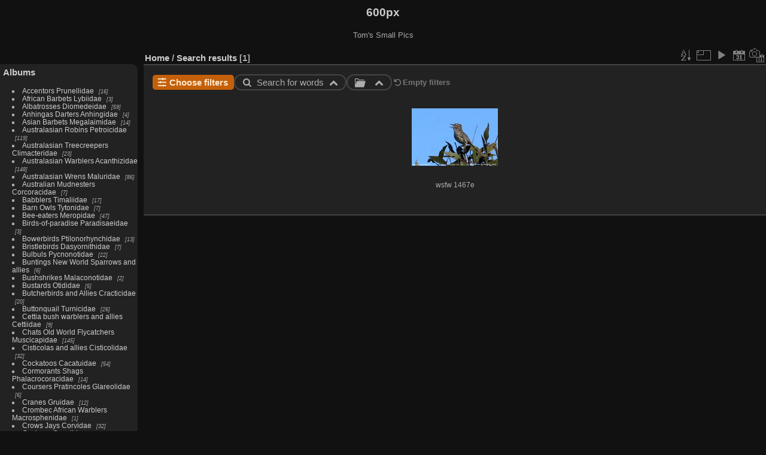

--- FILE ---
content_type: text/html; charset=utf-8
request_url: https://aviceda.org/600px/index.php?/search/psk-20240805-boBXP3QFSe
body_size: 9119
content:
<!DOCTYPE html>
<html lang="en" dir="ltr">
<head>
<meta charset="utf-8">
<meta name="generator" content="Piwigo (aka PWG), see piwigo.org">


<title>Search results | 600px</title>
<link rel="shortcut icon" type="image/x-icon" href="themes/default/icon/favicon.ico">

<link rel="start" title="Home" href="/600px/" >
<link rel="search" title="Search" href="search.php" >


<link rel="canonical" href="index.php?/search/psk-20240805-boBXP3QFSe">

 
	<!--[if lt IE 7]>
		<link rel="stylesheet" type="text/css" href="themes/default/fix-ie5-ie6.css">
	<![endif]-->
	<!--[if IE 7]>
		<link rel="stylesheet" type="text/css" href="themes/default/fix-ie7.css">
	<![endif]-->
	

	<!--[if lt IE 8]>
		<link rel="stylesheet" type="text/css" href="themes/elegant/fix-ie7.css">
	<![endif]-->


<!-- BEGIN get_combined -->
<link rel="stylesheet" type="text/css" href="_data/combined/ikjvl0.css">

<script type="text/javascript" src="_data/combined/1reddvd.js"></script>
<!-- END get_combined -->

<!--[if lt IE 7]>
<script type="text/javascript" src="themes/default/js/pngfix.js"></script>
<![endif]-->

  <meta name="robots" content="noindex,nofollow">
<style type="text/css">
.thumbnails SPAN,.thumbnails .wrap2 A,.thumbnails LABEL{width: 146px;}.thumbnails .wrap2{height: 147px;}.thumbLegend {font-size: 90%}</style>
</head>

<body id="theCategoryPage" class="section-search search-psk-20240805-boBXP3QFSe "  data-infos='{"section":"search","search_id":"psk-20240805-boBXP3QFSe"}'>

<div id="the_page">


<div id="theHeader"><h1>600px</h1>

<p>Tom&#039;s Small Pics</p></div>



<div id="menubar">
	<dl id="mbCategories">
<dt>
	<a href="index.php?/categories">Albums</a>
</dt>
<dd>
  <ul>
    <li >
      <a href="index.php?/category/1"  title="16 photos in 6 sub-albums">Accentors Prunellidae</a>
      <span class="menuInfoCatByChild badge" title="16 photos in 6 sub-albums">16</span>
      </li>
    
    <li >
      <a href="index.php?/category/7002"  title="3 photos in 3 sub-albums">African Barbets Lybiidae</a>
      <span class="menuInfoCatByChild badge" title="3 photos in 3 sub-albums">3</span>
      </li>
    
    <li >
      <a href="index.php?/category/1365"  title="59 photos in 9 sub-albums">Albatrosses Diomedeidae</a>
      <span class="menuInfoCatByChild badge" title="59 photos in 9 sub-albums">59</span>
      </li>
    
    <li >
      <a href="index.php?/category/8431"  title="4 photos in 1 sub-album">Anhingas Darters Anhingidae</a>
      <span class="menuInfoCatByChild badge" title="4 photos in 1 sub-album">4</span>
      </li>
    
    <li >
      <a href="index.php?/category/637"  title="14 photos in 6 sub-albums">Asian Barbets Megalaimidae</a>
      <span class="menuInfoCatByChild badge" title="14 photos in 6 sub-albums">14</span>
      </li>
    
    <li >
      <a href="index.php?/category/6394"  title="119 photos in 22 sub-albums">Australasian Robins Petroicidae</a>
      <span class="menuInfoCatByChild badge" title="119 photos in 22 sub-albums">119</span>
      </li>
    
    <li >
      <a href="index.php?/category/5531"  title="23 photos in 6 sub-albums">Australasian Treecreepers Climacteridae</a>
      <span class="menuInfoCatByChild badge" title="23 photos in 6 sub-albums">23</span>
      </li>
    
    <li >
      <a href="index.php?/category/6763"  title="148 photos in 30 sub-albums">Australasian Warblers Acanthizidae</a>
      <span class="menuInfoCatByChild badge" title="148 photos in 30 sub-albums">148</span>
      </li>
    
    <li >
      <a href="index.php?/category/5150"  title="86 photos in 11 sub-albums">Australasian Wrens Maluridae</a>
      <span class="menuInfoCatByChild badge" title="86 photos in 11 sub-albums">86</span>
      </li>
    
    <li >
      <a href="index.php?/category/9757"  title="7 photos in 2 sub-albums">Australian Mudnesters Corcoracidae</a>
      <span class="menuInfoCatByChild badge" title="7 photos in 2 sub-albums">7</span>
      </li>
    
    <li >
      <a href="index.php?/category/9081"  title="17 photos in 7 sub-albums">Babblers Timaliidae</a>
      <span class="menuInfoCatByChild badge" title="17 photos in 7 sub-albums">17</span>
      </li>
    
    <li >
      <a href="index.php?/category/8284"  title="7 photos in 3 sub-albums">Barn Owls Tytonidae</a>
      <span class="menuInfoCatByChild badge" title="7 photos in 3 sub-albums">7</span>
      </li>
    
    <li >
      <a href="index.php?/category/2837"  title="47 photos in 11 sub-albums">Bee-eaters Meropidae</a>
      <span class="menuInfoCatByChild badge" title="47 photos in 11 sub-albums">47</span>
      </li>
    
    <li >
      <a href="index.php?/category/6513"  title="3 photos in 1 sub-album">Birds-of-paradise Paradisaeidae</a>
      <span class="menuInfoCatByChild badge" title="3 photos in 1 sub-album">3</span>
      </li>
    
    <li >
      <a href="index.php?/category/8386"  title="13 photos in 6 sub-albums">Bowerbirds Ptilonorhynchidae</a>
      <span class="menuInfoCatByChild badge" title="13 photos in 6 sub-albums">13</span>
      </li>
    
    <li >
      <a href="index.php?/category/6278"  title="7 photos in 2 sub-albums">Bristlebirds Dasyornithidae</a>
      <span class="menuInfoCatByChild badge" title="7 photos in 2 sub-albums">7</span>
      </li>
    
    <li >
      <a href="index.php?/category/53"  title="22 photos in 12 sub-albums">Bulbuls Pycnonotidae</a>
      <span class="menuInfoCatByChild badge" title="22 photos in 12 sub-albums">22</span>
      </li>
    
    <li >
      <a href="index.php?/category/1097"  title="6 photos in 4 sub-albums">Buntings New World Sparrows and allies</a>
      <span class="menuInfoCatByChild badge" title="6 photos in 4 sub-albums">6</span>
      </li>
    
    <li >
      <a href="index.php?/category/8472"  title="2 photos in 2 sub-albums">Bushshrikes Malaconotidae</a>
      <span class="menuInfoCatByChild badge" title="2 photos in 2 sub-albums">2</span>
      </li>
    
    <li >
      <a href="index.php?/category/26"  title="5 photos in 1 sub-album">Bustards Otididae</a>
      <span class="menuInfoCatByChild badge" title="5 photos in 1 sub-album">5</span>
      </li>
    
    <li >
      <a href="index.php?/category/3658"  title="20 photos in 7 sub-albums">Butcherbirds and Allies Cracticidae</a>
      <span class="menuInfoCatByChild badge" title="20 photos in 7 sub-albums">20</span>
      </li>
    
    <li >
      <a href="index.php?/category/7500"  title="26 photos in 2 sub-albums">Buttonquail Turnicidae</a>
      <span class="menuInfoCatByChild badge" title="26 photos in 2 sub-albums">26</span>
      </li>
    
    <li >
      <a href="index.php?/category/1700"  title="9 photos in 8 sub-albums">Cettia bush warblers and allies Cettiidae</a>
      <span class="menuInfoCatByChild badge" title="9 photos in 8 sub-albums">9</span>
      </li>
    
    <li >
      <a href="index.php?/category/3330"  title="145 photos in 58 sub-albums">Chats Old World Flycatchers Muscicapidae</a>
      <span class="menuInfoCatByChild badge" title="145 photos in 58 sub-albums">145</span>
      </li>
    
    <li >
      <a href="index.php?/category/6118"  title="32 photos in 9 sub-albums">Cisticolas and allies Cisticolidae</a>
      <span class="menuInfoCatByChild badge" title="32 photos in 9 sub-albums">32</span>
      </li>
    
    <li >
      <a href="index.php?/category/5128"  title="54 photos in 10 sub-albums">Cockatoos Cacatuidae</a>
      <span class="menuInfoCatByChild badge" title="54 photos in 10 sub-albums">54</span>
      </li>
    
    <li >
      <a href="index.php?/category/1395"  title="14 photos in 5 sub-albums">Cormorants Shags Phalacrocoracidae</a>
      <span class="menuInfoCatByChild badge" title="14 photos in 5 sub-albums">14</span>
      </li>
    
    <li >
      <a href="index.php?/category/8312"  title="6 photos in 1 sub-album">Coursers Pratincoles Glareolidae</a>
      <span class="menuInfoCatByChild badge" title="6 photos in 1 sub-album">6</span>
      </li>
    
    <li >
      <a href="index.php?/category/8415"  title="12 photos in 4 sub-albums">Cranes Gruidae</a>
      <span class="menuInfoCatByChild badge" title="12 photos in 4 sub-albums">12</span>
      </li>
    
    <li >
      <a href="index.php?/category/6740"  title="1 photo in 1 sub-album">Crombec African Warblers Macrosphenidae</a>
      <span class="menuInfoCatByChild badge" title="1 photo in 1 sub-album">1</span>
      </li>
    
    <li >
      <a href="index.php?/category/9623"  title="32 photos in 12 sub-albums">Crows Jays Corvidae</a>
      <span class="menuInfoCatByChild badge" title="32 photos in 12 sub-albums">32</span>
      </li>
    
    <li >
      <a href="index.php?/category/2326"  title="217 photos in 24 sub-albums">Cuckoos Cuculidae</a>
      <span class="menuInfoCatByChild badge" title="217 photos in 24 sub-albums">217</span>
      </li>
    
    <li >
      <a href="index.php?/category/4643"  title="104 photos in 15 sub-albums">Cuckooshrikes Campephagidae</a>
      <span class="menuInfoCatByChild badge" title="104 photos in 15 sub-albums">104</span>
      </li>
    
    <li >
      <a href="index.php?/category/8407"  title="2 photos in 2 sub-albums">Dippers Cinclidae</a>
      <span class="menuInfoCatByChild badge" title="2 photos in 2 sub-albums">2</span>
      </li>
    
    <li >
      <a href="index.php?/category/1387"  title="2 photos in 1 sub-album">Diving Petrels Pelecanoididae</a>
      <span class="menuInfoCatByChild badge" title="2 photos in 1 sub-album">2</span>
      </li>
    
    <li >
      <a href="index.php?/category/7522"  title="16 photos in 6 sub-albums">Drongos Dicruridae</a>
      <span class="menuInfoCatByChild badge" title="16 photos in 6 sub-albums">16</span>
      </li>
    
    <li >
      <a href="index.php?/category/7992"  title="52 photos in 24 sub-albums">Ducks Geese and Swans Anatidae</a>
      <span class="menuInfoCatByChild badge" title="52 photos in 24 sub-albums">52</span>
      </li>
    
    <li >
      <a href="index.php?/category/205"  title="1 photo in 1 sub-album">Emu Dromaiidae</a>
      <span class="menuInfoCatByChild badge" title="1 photo in 1 sub-album">1</span>
      </li>
    
    <li >
      <a href="index.php?/category/3644"  title="1 photo in 1 sub-album">Fairy Flycatchers Stenostiridae</a>
      <span class="menuInfoCatByChild badge" title="1 photo in 1 sub-album">1</span>
      </li>
    
    <li >
      <a href="index.php?/category/7045"  title="58 photos in 9 sub-albums">Falcons Caracaras Falconidae</a>
      <span class="menuInfoCatByChild badge" title="58 photos in 9 sub-albums">58</span>
      </li>
    
    <li >
      <a href="index.php?/category/5473"  title="4 photos in 2 sub-albums">Family Uncertain2 Incertae Sedis2</a>
      <span class="menuInfoCatByChild badge" title="4 photos in 2 sub-albums">4</span>
      </li>
    
    <li >
      <a href="index.php?/category/6282"  title="20 photos in 8 sub-albums">Fantails Rhipiduridae</a>
      <span class="menuInfoCatByChild badge" title="20 photos in 8 sub-albums">20</span>
      </li>
    
    <li >
      <a href="index.php?/category/9864"  title="21 photos in 4 sub-albums">Figbirds Orioles Oriolidae</a>
      <span class="menuInfoCatByChild badge" title="21 photos in 4 sub-albums">21</span>
      </li>
    
    <li >
      <a href="index.php?/category/1850"  title="58 photos in 26 sub-albums">Finches Fringillidae</a>
      <span class="menuInfoCatByChild badge" title="58 photos in 26 sub-albums">58</span>
      </li>
    
    <li >
      <a href="index.php?/category/9146"  title="2 photos in 1 sub-album">Finfoots Heliornithidae</a>
      <span class="menuInfoCatByChild badge" title="2 photos in 1 sub-album">2</span>
      </li>
    
    <li >
      <a href="index.php?/category/8227"  title="16 photos in 5 sub-albums">Flowerpeckers Dicaeidae</a>
      <span class="menuInfoCatByChild badge" title="16 photos in 5 sub-albums">16</span>
      </li>
    
    <li >
      <a href="index.php?/category/3828"  title="9 photos in 2 sub-albums">Frigatebirds Fregatidae</a>
      <span class="menuInfoCatByChild badge" title="9 photos in 2 sub-albums">9</span>
      </li>
    
    <li >
      <a href="index.php?/category/9175"  title="12 photos in 3 sub-albums">Frogmouths Podargidae</a>
      <span class="menuInfoCatByChild badge" title="12 photos in 3 sub-albums">12</span>
      </li>
    
    <li >
      <a href="index.php?/category/9551"  title="12 photos in 8 sub-albums">Fulvettas Ground Babblers Pellorneidae</a>
      <span class="menuInfoCatByChild badge" title="12 photos in 8 sub-albums">12</span>
      </li>
    
    <li >
      <a href="index.php?/category/5364"  title="8 photos in 3 sub-albums">Gannets Boobies Sulidae</a>
      <span class="menuInfoCatByChild badge" title="8 photos in 3 sub-albums">8</span>
      </li>
    
    <li >
      <a href="index.php?/category/6448"  title="27 photos in 6 sub-albums">Grassbirds and allies Locustellidae</a>
      <span class="menuInfoCatByChild badge" title="27 photos in 6 sub-albums">27</span>
      </li>
    
    <li >
      <a href="index.php?/category/2302"  title="10 photos in 4 sub-albums">Grebes Podicipedidae</a>
      <span class="menuInfoCatByChild badge" title="10 photos in 4 sub-albums">10</span>
      </li>
    
    <li >
      <a href="index.php?/category/9760"  title="191 photos in 35 sub-albums">Gulls Terns and Skimmers Laridae</a>
      <span class="menuInfoCatByChild badge" title="191 photos in 35 sub-albums">191</span>
      </li>
    
    <li >
      <a href="index.php?/category/5549"  title="71 photos in 20 sub-albums">Herons Bitterns Ardeidae</a>
      <span class="menuInfoCatByChild badge" title="71 photos in 20 sub-albums">71</span>
      </li>
    
    <li >
      <a href="index.php?/category/6555"  title="288 photos in 64 sub-albums">Honeyeaters Meliphagidae</a>
      <span class="menuInfoCatByChild badge" title="288 photos in 64 sub-albums">288</span>
      </li>
    
    <li >
      <a href="index.php?/category/7940"  title="4 photos in 2 sub-albums">Honeyguides Indicatoridae</a>
      <span class="menuInfoCatByChild badge" title="4 photos in 2 sub-albums">4</span>
      </li>
    
    <li >
      <a href="index.php?/category/8276"  title="4 photos in 1 sub-album">Hoopoes Upupidae</a>
      <span class="menuInfoCatByChild badge" title="4 photos in 1 sub-album">4</span>
      </li>
    
    <li >
      <a href="index.php?/category/6332"  title="12 photos in 3 sub-albums">Hornbills Bucerotidae</a>
      <span class="menuInfoCatByChild badge" title="12 photos in 3 sub-albums">12</span>
      </li>
    
    <li >
      <a href="index.php?/category/8202"  title="15 photos in 1 sub-album">Ibisbill Ibidorhynchidae</a>
      <span class="menuInfoCatByChild badge" title="15 photos in 1 sub-album">15</span>
      </li>
    
    <li >
      <a href="index.php?/category/4439"  title="18 photos in 7 sub-albums">Ibises Spoonbills Threskiornithidae</a>
      <span class="menuInfoCatByChild badge" title="18 photos in 7 sub-albums">18</span>
      </li>
    
    <li >
      <a href="index.php?/category/209"  title="1 photo in 1 sub-album">Ioras Aegithinidae</a>
      <span class="menuInfoCatByChild badge" title="1 photo in 1 sub-album">1</span>
      </li>
    
    <li >
      <a href="index.php?/category/7553"  title="5 photos in 2 sub-albums">Jacanas Jacanidae</a>
      <span class="menuInfoCatByChild badge" title="5 photos in 2 sub-albums">5</span>
      </li>
    
    <li >
      <a href="index.php?/category/9274"  title="123 photos in 18 sub-albums">Kingfishers Alcedinidae</a>
      <span class="menuInfoCatByChild badge" title="123 photos in 18 sub-albums">123</span>
      </li>
    
    <li >
      <a href="index.php?/category/243"  title="294 photos in 41 sub-albums">Kites Hawks and Eagles Accipitridae</a>
      <span class="menuInfoCatByChild badge" title="294 photos in 41 sub-albums">294</span>
      </li>
    
    <li >
      <a href="index.php?/category/3671"  title="11 photos in 3 sub-albums">Larks Alaudidae</a>
      <span class="menuInfoCatByChild badge" title="11 photos in 3 sub-albums">11</span>
      </li>
    
    <li >
      <a href="index.php?/category/499"  title="49 photos in 27 sub-albums">Laughingthrushes Leiothrichidae</a>
      <span class="menuInfoCatByChild badge" title="49 photos in 27 sub-albums">49</span>
      </li>
    
    <li >
      <a href="index.php?/category/10442"  title="29 photos in 16 sub-albums">Leaf warblers and allies Phylloscopidae</a>
      <span class="menuInfoCatByChild badge" title="29 photos in 16 sub-albums">29</span>
      </li>
    
    <li >
      <a href="index.php?/category/8158"  title="2 photos in 1 sub-album">Leafbirds Chloropseidae</a>
      <span class="menuInfoCatByChild badge" title="2 photos in 1 sub-album">2</span>
      </li>
    
    <li >
      <a href="index.php?/category/9142"  title="4 photos in 2 sub-albums">Logrunners Orthonychidae</a>
      <span class="menuInfoCatByChild badge" title="4 photos in 2 sub-albums">4</span>
      </li>
    
    <li >
      <a href="index.php?/category/8186"  title="11 photos in 5 sub-albums">Long-tailed Tits Aegithalidae</a>
      <span class="menuInfoCatByChild badge" title="11 photos in 5 sub-albums">11</span>
      </li>
    
    <li >
      <a href="index.php?/category/3834"  title="2 photos in 1 sub-album">Lyrebirds Menuridae</a>
      <span class="menuInfoCatByChild badge" title="2 photos in 1 sub-album">2</span>
      </li>
    
    <li >
      <a href="index.php?/category/207"  title="2 photos in 1 sub-album">Magpie Goose Anseranatidae</a>
      <span class="menuInfoCatByChild badge" title="2 photos in 1 sub-album">2</span>
      </li>
    
    <li >
      <a href="index.php?/category/5298"  title="4 photos in 2 sub-albums">Megapodes Megapodiidae</a>
      <span class="menuInfoCatByChild badge" title="4 photos in 2 sub-albums">4</span>
      </li>
    
    <li >
      <a href="index.php?/category/4340"  title="159 photos in 15 sub-albums">Monarchs Monarchidae</a>
      <span class="menuInfoCatByChild badge" title="159 photos in 15 sub-albums">159</span>
      </li>
    
    <li >
      <a href="index.php?/category/1077"  title="2 photos in 2 sub-albums">Mousebirds Coliidae</a>
      <span class="menuInfoCatByChild badge" title="2 photos in 2 sub-albums">2</span>
      </li>
    
    <li >
      <a href="index.php?/category/4232"  title="3 photos in 1 sub-album">New Zealand Wrens Acanthisittidae</a>
      <span class="menuInfoCatByChild badge" title="3 photos in 1 sub-album">3</span>
      </li>
    
    <li >
      <a href="index.php?/category/633"  title="1 photo in 1 sub-album">Nicators Nicatoridae</a>
      <span class="menuInfoCatByChild badge" title="1 photo in 1 sub-album">1</span>
      </li>
    
    <li >
      <a href="index.php?/category/6024"  title="3 photos in 2 sub-albums">Nightjars Caprimulgidae</a>
      <span class="menuInfoCatByChild badge" title="3 photos in 2 sub-albums">3</span>
      </li>
    
    <li >
      <a href="index.php?/category/2270"  title="16 photos in 6 sub-albums">Nuthatches Sittidae</a>
      <span class="menuInfoCatByChild badge" title="16 photos in 6 sub-albums">16</span>
      </li>
    
    <li >
      <a href="index.php?/category/7586"  title="10 photos in 6 sub-albums">Old World Sparrows Snowfinches Passeridae</a>
      <span class="menuInfoCatByChild badge" title="10 photos in 6 sub-albums">10</span>
      </li>
    
    <li >
      <a href="index.php?/category/9139"  title="5 photos in 1 sub-album">Ospreys Pandionidae</a>
      <span class="menuInfoCatByChild badge" title="5 photos in 1 sub-album">5</span>
      </li>
    
    <li >
      <a href="index.php?/category/711"  title="6 photos in 1 sub-album">Owlet-nightjars Aegothelidae</a>
      <span class="menuInfoCatByChild badge" title="6 photos in 1 sub-album">6</span>
      </li>
    
    <li >
      <a href="index.php?/category/7279"  title="28 photos in 10 sub-albums">Owls Strigidae</a>
      <span class="menuInfoCatByChild badge" title="28 photos in 10 sub-albums">28</span>
      </li>
    
    <li >
      <a href="index.php?/category/6012"  title="7 photos in 4 sub-albums">Oystercatchers Haematopodidae</a>
      <span class="menuInfoCatByChild badge" title="7 photos in 4 sub-albums">7</span>
      </li>
    
    <li >
      <a href="index.php?/category/2171"  title="21 photos in 1 sub-album">Painted Snipes Rostratulidae</a>
      <span class="menuInfoCatByChild badge" title="21 photos in 1 sub-album">21</span>
      </li>
    
    <li >
      <a href="index.php?/category/6443"  title="35 photos in 4 sub-albums">Pardalotes Pardalotidae</a>
      <span class="menuInfoCatByChild badge" title="35 photos in 4 sub-albums">35</span>
      </li>
    
    <li >
      <a href="index.php?/category/10679"  title="33 photos in 12 sub-albums">Parrots Psittacidae</a>
      <span class="menuInfoCatByChild badge" title="33 photos in 12 sub-albums">33</span>
      </li>
    
    <li >
      <a href="index.php?/category/4236"  title="4 photos in 2 sub-albums">Pelicans Pelecanidae</a>
      <span class="menuInfoCatByChild badge" title="4 photos in 2 sub-albums">4</span>
      </li>
    
    <li >
      <a href="index.php?/category/4736"  title="88 photos in 22 sub-albums">Petrels Shearwaters Procellariidae</a>
      <span class="menuInfoCatByChild badge" title="88 photos in 22 sub-albums">88</span>
      </li>
    
    <li >
      <a href="index.php?/category/9370"  title="42 photos in 13 sub-albums">Pheasants Fowl and Allies Phasianidae</a>
      <span class="menuInfoCatByChild badge" title="42 photos in 13 sub-albums">42</span>
      </li>
    
    <li >
      <a href="index.php?/category/8523"  title="148 photos in 39 sub-albums">Pigeons Doves Columbidae</a>
      <span class="menuInfoCatByChild badge" title="148 photos in 39 sub-albums">148</span>
      </li>
    
    <li >
      <a href="index.php?/category/672"  title="7 photos in 4 sub-albums">Pittas Pittidae</a>
      <span class="menuInfoCatByChild badge" title="7 photos in 4 sub-albums">7</span>
      </li>
    
    <li >
      <a href="index.php?/category/2580"  title="67 photos in 19 sub-albums">Plovers Charadriidae</a>
      <span class="menuInfoCatByChild badge" title="67 photos in 19 sub-albums">67</span>
      </li>
    
    <li >
      <a href="index.php?/category/2688"  title="3 photos in 1 sub-album">Przevalski s Finch Urocynchramidae</a>
      <span class="menuInfoCatByChild badge" title="3 photos in 1 sub-album">3</span>
      </li>
    
    <li >
      <a href="index.php?/category/7637"  title="79 photos in 16 sub-albums">Rails Crakes and Coots Rallidae</a>
      <span class="menuInfoCatByChild badge" title="79 photos in 16 sub-albums">79</span>
      </li>
    
    <li >
      <a href="index.php?/category/5070"  title="14 photos in 5 sub-albums">Reed warblers and allies Acrocephalidae</a>
      <span class="menuInfoCatByChild badge" title="14 photos in 5 sub-albums">14</span>
      </li>
    
    <li >
      <a href="index.php?/category/1084"  title="11 photos in 4 sub-albums">Rollers Coraciidae</a>
      <span class="menuInfoCatByChild badge" title="11 photos in 4 sub-albums">11</span>
      </li>
    
    <li >
      <a href="index.php?/category/2070"  title="121 photos in 33 sub-albums">Sandpipers Snipes Scolopacidae</a>
      <span class="menuInfoCatByChild badge" title="121 photos in 33 sub-albums">121</span>
      </li>
    
    <li >
      <a href="index.php?/category/5064"  title="3 photos in 1 sub-album">Shoebill Balaenicipitidae</a>
      <span class="menuInfoCatByChild badge" title="3 photos in 1 sub-album">3</span>
      </li>
    
    <li >
      <a href="index.php?/category/8438"  title="10 photos in 4 sub-albums">Shrikes Laniidae</a>
      <span class="menuInfoCatByChild badge" title="10 photos in 4 sub-albums">10</span>
      </li>
    
    <li >
      <a href="index.php?/category/8182"  title="34 photos in 1 sub-album">Sittellas Neosittidae</a>
      <span class="menuInfoCatByChild badge" title="34 photos in 1 sub-album">34</span>
      </li>
    
    <li >
      <a href="index.php?/category/8304"  title="2 photos in 1 sub-album">Skuas Stercorariidae</a>
      <span class="menuInfoCatByChild badge" title="2 photos in 1 sub-album">2</span>
      </li>
    
    <li >
      <a href="index.php?/category/7148"  title="9 photos in 6 sub-albums">Starlings Rhabdornis Sturnidae</a>
      <span class="menuInfoCatByChild badge" title="9 photos in 6 sub-albums">9</span>
      </li>
    
    <li >
      <a href="index.php?/category/7773"  title="12 photos in 4 sub-albums">Stilts Avocets Recurvirostridae</a>
      <span class="menuInfoCatByChild badge" title="12 photos in 4 sub-albums">12</span>
      </li>
    
    <li >
      <a href="index.php?/category/733"  title="2 photos in 1 sub-album">Stitchbird Notiomystidae</a>
      <span class="menuInfoCatByChild badge" title="2 photos in 1 sub-album">2</span>
      </li>
    
    <li >
      <a href="index.php?/category/722"  title="13 photos in 4 sub-albums">Stone-curlews Thick-knees Burhinidae</a>
      <span class="menuInfoCatByChild badge" title="13 photos in 4 sub-albums">13</span>
      </li>
    
    <li >
      <a href="index.php?/category/9254"  title="16 photos in 9 sub-albums">Storks Ciconiidae</a>
      <span class="menuInfoCatByChild badge" title="16 photos in 9 sub-albums">16</span>
      </li>
    
    <li >
      <a href="index.php?/category/7124"  title="17 photos in 2 sub-albums">Storm Petrels Hydrobatidae</a>
      <span class="menuInfoCatByChild badge" title="17 photos in 2 sub-albums">17</span>
      </li>
    
    <li >
      <a href="index.php?/category/4924"  title="48 photos in 20 sub-albums">Sunbirds Nectariniidae</a>
      <span class="menuInfoCatByChild badge" title="48 photos in 20 sub-albums">48</span>
      </li>
    
    <li >
      <a href="index.php?/category/1272"  title="30 photos in 9 sub-albums">Swallows Martins Hirundinidae</a>
      <span class="menuInfoCatByChild badge" title="30 photos in 9 sub-albums">30</span>
      </li>
    
    <li >
      <a href="index.php?/category/2474"  title="34 photos in 6 sub-albums">Swifts Apodidae</a>
      <span class="menuInfoCatByChild badge" title="34 photos in 6 sub-albums">34</span>
      </li>
    
    <li >
      <a href="index.php?/category/4831"  title="30 photos in 15 sub-albums">Sylviid Babblers Sylviidae</a>
      <span class="menuInfoCatByChild badge" title="30 photos in 15 sub-albums">30</span>
      </li>
    
    <li >
      <a href="index.php?/category/6828"  title="48 photos in 14 sub-albums">Thrushes Turdidae</a>
      <span class="menuInfoCatByChild badge" title="48 photos in 14 sub-albums">48</span>
      </li>
    
    <li >
      <a href="index.php?/category/9194"  title="30 photos in 14 sub-albums">Tits Chickadees Paridae</a>
      <span class="menuInfoCatByChild badge" title="30 photos in 14 sub-albums">30</span>
      </li>
    
    <li >
      <a href="index.php?/category/5321"  title="1 photo in 1 sub-album">Treeswifts Hemiprocnidae</a>
      <span class="menuInfoCatByChild badge" title="1 photo in 1 sub-album">1</span>
      </li>
    
    <li >
      <a href="index.php?/category/4599"  title="9 photos in 3 sub-albums">Trogons Trogonidae</a>
      <span class="menuInfoCatByChild badge" title="9 photos in 3 sub-albums">9</span>
      </li>
    
    <li >
      <a href="index.php?/category/8280"  title="7 photos in 2 sub-albums">Tropicbirds Phaethontidae</a>
      <span class="menuInfoCatByChild badge" title="7 photos in 2 sub-albums">7</span>
      </li>
    
    <li >
      <a href="index.php?/category/3785"  title="1 photo in 1 sub-album">Turacos Musophagidae</a>
      <span class="menuInfoCatByChild badge" title="1 photo in 1 sub-album">1</span>
      </li>
    
    <li >
      <a href="index.php?/category/2206"  title="3 photos in 3 sub-albums">Vireos Greenlets Vireonidae</a>
      <span class="menuInfoCatByChild badge" title="3 photos in 3 sub-albums">3</span>
      </li>
    
    <li >
      <a href="index.php?/category/2769"  title="36 photos in 9 sub-albums">Wagtails Pipits Motacillidae</a>
      <span class="menuInfoCatByChild badge" title="36 photos in 9 sub-albums">36</span>
      </li>
    
    <li >
      <a href="index.php?/category/8200"  title="3 photos in 1 sub-album">Wallcreeper Tichodromidae</a>
      <span class="menuInfoCatByChild badge" title="3 photos in 1 sub-album">3</span>
      </li>
    
    <li >
      <a href="index.php?/category/1666"  title="4 photos in 1 sub-album">Wattle-eyes Batises Platysteiridae</a>
      <span class="menuInfoCatByChild badge" title="4 photos in 1 sub-album">4</span>
      </li>
    
    <li >
      <a href="index.php?/category/7793"  title="58 photos in 21 sub-albums">Waxbills Munias and Allies Estrildidae</a>
      <span class="menuInfoCatByChild badge" title="58 photos in 21 sub-albums">58</span>
      </li>
    
    <li >
      <a href="index.php?/category/1740"  title="13 photos in 9 sub-albums">Weavers Widowbirds Ploceidae</a>
      <span class="menuInfoCatByChild badge" title="13 photos in 9 sub-albums">13</span>
      </li>
    
    <li >
      <a href="index.php?/category/3811"  title="20 photos in 6 sub-albums">Whipbirds Jewel-babblers Quail-thrushes Psophodidae</a>
      <span class="menuInfoCatByChild badge" title="20 photos in 6 sub-albums">20</span>
      </li>
    
    <li >
      <a href="index.php?/category/8330"  title="79 photos in 12 sub-albums">Whistlers and Allies Pachycephalidae</a>
      <span class="menuInfoCatByChild badge" title="79 photos in 12 sub-albums">79</span>
      </li>
    
    <li >
      <a href="index.php?/category/10537"  title="33 photos in 11 sub-albums">White-eyes Zosteropidae</a>
      <span class="menuInfoCatByChild badge" title="33 photos in 11 sub-albums">33</span>
      </li>
    
    <li >
      <a href="index.php?/category/8848"  title="25 photos in 14 sub-albums">Woodpeckers Picidae</a>
      <span class="menuInfoCatByChild badge" title="25 photos in 14 sub-albums">25</span>
      </li>
    
    <li >
      <a href="index.php?/category/3855"  title="2 photos in 1 sub-album">Woodshrikes and allies Tephrodornithidae</a>
      <span class="menuInfoCatByChild badge" title="2 photos in 1 sub-album">2</span>
      </li>
    
    <li >
      <a href="index.php?/category/8215"  title="46 photos in 7 sub-albums">Woodswallows Artamidae</a>
      <span class="menuInfoCatByChild badge" title="46 photos in 7 sub-albums">46</span>
      </li>
    
    <li >
      <a href="index.php?/category/5468"  title="9 photos in 1 sub-album">Wren-babblers Pnoepygidae</a>
      <span class="menuInfoCatByChild badge" title="9 photos in 1 sub-album">9</span>
      </li>
    
    <li >
      <a href="index.php?/category/2865"  title="4 photos in 2 sub-albums">Wrens Troglodytidae</a>
      <span class="menuInfoCatByChild badge" title="4 photos in 2 sub-albums">4</span>
      </li>
    
    <li >
      <a href="index.php?/category/11050"  title="19 photos in 4 sub-albums">Australasian Babblers Pomatostomidae</a>
      <span class="menuInfoCatByChild badge" title="19 photos in 4 sub-albums">19</span>
  </li></ul>

	<p class="totalImages">4374 photos</p>
</dd>
	</dl>
	<dl id="mbSpecials">
<dt>Specials</dt>
<dd>
	<ul><li><a href="index.php?/most_visited" title="display most visited photos">Most visited</a></li><li><a href="index.php?/recent_pics" title="display most recent photos">Recent photos</a></li><li><a href="index.php?/recent_cats" title="display recently updated albums">Recent albums</a></li><li><a href="random.php" title="display a set of random photos" rel="nofollow">Random photos</a></li><li><a href="index.php?/created-monthly-calendar" title="display each day with photos, month per month" rel="nofollow">Calendar</a></li></ul>
</dd>
	</dl>
	<dl id="mbMenu">
<dt>Menu</dt>
<dd>
	<form action="qsearch.php" method="get" id="quicksearch" onsubmit="return this.q.value!='' && this.q.value!=qsearch_prompt;">
		<p style="margin:0;padding:0">
			<input type="text" name="q" id="qsearchInput" onfocus="if (value==qsearch_prompt) value='';" onblur="if (value=='') value=qsearch_prompt;" style="width:90%">
		</p>
	</form>
	<script type="text/javascript">var qsearch_prompt="Quick search";document.getElementById('qsearchInput').value=qsearch_prompt;</script>
	<ul><li><a href="tags.php" title="display available keywords">Keywords</a> (0)</li><li><a href="search.php" title="search" rel="search">Search</a></li><li><a href="comments.php" title="display last user comments">Comments</a> (0)</li><li><a href="about.php" title="About Piwigo">About</a></li><li><a href="notification.php" title="RSS feed" rel="nofollow">Notification</a></li></ul>
</dd>
	</dl>
	<dl id="mbRelatedCategories">
<dt>
	Related albums
</dt>
<dd>
  <ul>
    <li>
      <a href="">Australasian Warblers Acanthizidae</a>
      <span class="badge badgeCategories" title="sub-albums">1</span>
    <ul>
    <li>
      <a href="index.php?/category/6783">Western Fieldwren Calamanthus montanellus</a>
      <span class="badge" title="1 photo">1</span>
  </li></ul></li></ul>
</dd>
	</dl>
	<dl id="mbIdentification">
<dt>Identification</dt>
<dd>
<ul><li><a href="register.php" title="Create a new account" rel="nofollow">Register</a></li><li><a href="identification.php" rel="nofollow">Login</a></li></ul>
<form method="post" action="identification.php" id="quickconnect"><fieldset><legend>Quick connect</legend><div><label for="username">Username</label><br><input type="text" name="username" id="username" value="" style="width:99%"></div><div><label for="password">Password</label><br><input type="password" name="password" id="password" style="width:99%"></div><div><label for="remember_me"><input type="checkbox" name="remember_me" id="remember_me" value="1"> Auto login</label></div><div><input type="hidden" name="redirect" value="%2F600px%2Findex.php%3F%2Fsearch%2Fpsk-20240805-boBXP3QFSe"><input type="submit" name="login" value="Submit"><span class="categoryActions"><a href="register.php" title="Create a new account" class="pwg-state-default pwg-button" rel="nofollow"><span class="pwg-icon pwg-icon-register"> </span></a><a href="password.php" title="Forgotten your password?" class="pwg-state-default pwg-button"><span class="pwg-icon pwg-icon-lost-password"> </span></a></span></div></fieldset></form>
</dd>
	</dl>
</div><div id="menuSwitcher"></div>



<div id="content" class="content contentWithMenu">
<div class="titrePage">
	<ul class="categoryActions">
		<li><a id="sortOrderLink" title="Sort order" class="pwg-state-default pwg-button" rel="nofollow"><span class="pwg-icon pwg-icon-sort"></span><span class="pwg-button-text">Sort order</span></a><div id="sortOrderBox" class="switchBox"><div class="switchBoxTitle">Sort order</div><span style="visibility:hidden">&#x2714; </span><a href="index.php?/search/psk-20240805-boBXP3QFSe&amp;image_order=0" rel="nofollow">Default</a><br><span style="visibility:hidden">&#x2714; </span><a href="index.php?/search/psk-20240805-boBXP3QFSe&amp;image_order=1" rel="nofollow">Photo title, A &rarr; Z</a><br><span style="visibility:hidden">&#x2714; </span><a href="index.php?/search/psk-20240805-boBXP3QFSe&amp;image_order=2" rel="nofollow">Photo title, Z &rarr; A</a><br><span style="visibility:hidden">&#x2714; </span><a href="index.php?/search/psk-20240805-boBXP3QFSe&amp;image_order=3" rel="nofollow">Date created, new &rarr; old</a><br><span style="visibility:hidden">&#x2714; </span><a href="index.php?/search/psk-20240805-boBXP3QFSe&amp;image_order=4" rel="nofollow">Date created, old &rarr; new</a><br><span>&#x2714; </span>Date posted, new &rarr; old<br><span style="visibility:hidden">&#x2714; </span><a href="index.php?/search/psk-20240805-boBXP3QFSe&amp;image_order=6" rel="nofollow">Date posted, old &rarr; new</a><br><span style="visibility:hidden">&#x2714; </span><a href="index.php?/search/psk-20240805-boBXP3QFSe&amp;image_order=9" rel="nofollow">Visits, high &rarr; low</a><br><span style="visibility:hidden">&#x2714; </span><a href="index.php?/search/psk-20240805-boBXP3QFSe&amp;image_order=10" rel="nofollow">Visits, low &rarr; high</a></div></li>
		<li><a id="derivativeSwitchLink" title="Photo sizes" class="pwg-state-default pwg-button" rel="nofollow"><span class="pwg-icon pwg-icon-sizes"></span><span class="pwg-button-text">Photo sizes</span></a><div id="derivativeSwitchBox" class="switchBox"><div class="switchBoxTitle">Photo sizes</div><span style="visibility:hidden">&#x2714; </span><a href="index.php?/search/psk-20240805-boBXP3QFSe&amp;display=square" rel="nofollow">Square</a><br><span>&#x2714; </span>Thumbnail<br><span style="visibility:hidden">&#x2714; </span><a href="index.php?/search/psk-20240805-boBXP3QFSe&amp;display=2small" rel="nofollow">XXS - tiny</a><br><span style="visibility:hidden">&#x2714; </span><a href="index.php?/search/psk-20240805-boBXP3QFSe&amp;display=xsmall" rel="nofollow">XS - extra small</a><br><span style="visibility:hidden">&#x2714; </span><a href="index.php?/search/psk-20240805-boBXP3QFSe&amp;display=small" rel="nofollow">S - small</a><br><span style="visibility:hidden">&#x2714; </span><a href="index.php?/search/psk-20240805-boBXP3QFSe&amp;display=medium" rel="nofollow">M - medium</a><br><span style="visibility:hidden">&#x2714; </span><a href="index.php?/search/psk-20240805-boBXP3QFSe&amp;display=large" rel="nofollow">L - large</a></div></li>

		<li id="cmdSlideshow"><a href="picture.php?/4518/search/psk-20240805-boBXP3QFSe&amp;slideshow=" title="slideshow" class="pwg-state-default pwg-button" rel="nofollow"><span class="pwg-icon pwg-icon-slideshow"></span><span class="pwg-button-text">slideshow</span></a></li>
		<li><a href="index.php?/search/psk-20240805-boBXP3QFSe/posted-monthly-list" title="display a calendar by posted date" class="pwg-state-default pwg-button" rel="nofollow"><span class="pwg-icon pwg-icon-calendar"></span><span class="pwg-button-text">Calendar</span></a></li>
		<li><a href="index.php?/search/psk-20240805-boBXP3QFSe/created-monthly-list" title="display a calendar by creation date" class="pwg-state-default pwg-button" rel="nofollow"><span class="pwg-icon pwg-icon-camera-calendar"></span><span class="pwg-button-text">Calendar</span></a></li>
	</ul>

<h2><a href="/600px/">Home</a> / <a href="index.php?/search/psk-20240805-boBXP3QFSe">Search results</a> <span class="badge nb_items">1</span></h2>



</div>
















 


 



<div class="mcs-container">
  <div class="filter-manager-popin">
    <div class="filter-manager-popin-container">
      <span class="gallery-icon-cancel filter-manager-close"></span>

      <div class="mcs-popin-title">Choose filters</div>

      <div class="filter-manager-controller-container">
        <label>
          <input data-wid='word' class="filter-manager-controller word" type="checkbox"/>
          <span class="mcs-icon gallery-icon-search">Search for words</span>
        </label>
        <label>
          <input data-wid='tag' class="filter-manager-controller tags" type="checkbox"/>
          <span class="mcs-icon gallery-icon-tag">Keyword</span>
        </label>
        <label>
          <input data-wid='date_posted' class="filter-manager-controller date_posted" type="checkbox"/>
          <span class="mcs-icon gallery-icon-calendar-plus">Post date</span>
        </label>
        <label>
          <input data-wid='date_created' class="filter-manager-controller date_created" type="checkbox"/>
          <span class="mcs-icon gallery-icon-calendar">Creation date</span>
        </label>
        <label>
          <input data-wid='album' class="filter-manager-controller album" type="checkbox"/>
          <span class="mcs-icon gallery-icon-album">Album</span>
        </label>
        <label>
          <input data-wid='authors' class="filter-manager-controller author" type="checkbox"/>
          <span class="mcs-icon gallery-icon-user-edit">Author</span>
        </label>
        <label>
          <input data-wid='added_by' class="filter-manager-controller added_by" type="checkbox"/>
          <span class="mcs-icon gallery-icon-user">Added by</span>
        </label>
        <label>
          <input data-wid='filetypes' class="filter-manager-controller filetypes" type="checkbox"/>
          <span class="mcs-icon gallery-icon-file-image">File type</span>
        </label>
        <label>
          <input data-wid='ratios' class="filter-manager-controller ratios" type="checkbox"/>
          <span class="mcs-icon gallery-icon-crop">Ratio</span>
        </label>
        <label>
          <input data-wid='filesize' class="filter-manager-controller filesize" type="checkbox"/>
          <span class="mcs-icon gallery-icon-hdd">File size</span>
        </label>
        <label>
          <input data-wid='height' class="filter-manager-controller height" type="checkbox"/>
          <span class="mcs-icon gallery-icon-height">Height</span>
        </label>
        <label>
          <input data-wid='width' class="filter-manager-controller width" type="checkbox"/>
          <span class="mcs-icon gallery-icon-width">Width</span>
        </label>
      </div>

      <div class="filter-manager-actions">
        <div class="filter-cancel">
          Cancel
        </div>
        <div class="filter-validate">
          <i class="loading gallery-icon-spin6 animate-spin"></i>
          <span class="validate-text">Validate</span>
        </div>
      </div>
    </div>
  </div>
  <div class="filter-manager">
    <span class="mcs-icon gallery-icon-selecters"></span>Choose filters
  </div>
  <i class="filter-spinner gallery-icon-spin6 animate-spin"></i>

   <div class="filter filter-word">
    <span class="mcs-icon gallery-icon-search filter-icon"></span>
    <span class="search-words"></span>
    <span class="filter-arrow gallery-icon-up-open"></span>

    <div class="filter-form filter-word-form">
      <div class="filter-form-title gallery-icon-search">Search for words</div>
      <div class="filter-actions"> 
        <span class="delete mcs-icon gallery-icon-trash">Delete</span>
        <span class="clear mcs-icon gallery-icon-arrow-rotate-left">Clear</span>
      </div>
            <div class="word-search-options">
        <label><input type="radio" name="mode" value="AND" checked> Search for all terms</label>
        <label><input type="radio" name="mode" value="OR"> Search for any term</label>
      </div>

      <input type="text" id="word-search" name="word">
      <span class="search-params-title">Search in :</span>
      <div class="search-params"> 
        <div>
          <input type="checkbox" id="name" name="name">
          <label for="name">Photo title</label>
        </div>
        <div>
          <input type="checkbox" id="file" name="file">
          <label for="file">File name</label>
        </div>
        <div>
          <input type="checkbox" id="author" name="author">
          <label for="author">Author</label>
        </div>
        <div>
          <input type="checkbox" id="comment" name="comment">
          <label for="comment">Photo description</label>
        </div>
        <div>
          <input type="checkbox" id="tags" name="tags">
          <label for="tags">Keywords</label>
        </div>
        <div>
          <input type="checkbox" id="cat-title" name="cat-title">
          <label for="cat-title">Album title</label>
        </div>
        <div>
          <input type="checkbox" id="cat-desc" name="cat-desc">
          <label for="cat-desc">Album description</label>
        </div>
      </div>
      <div class="filter-validate">
        <i class="loading gallery-icon-spin6 animate-spin"></i>
        <span class="validate-text">Validate</span>
      </div>
      </div>
    </div>

  <div class="filter filter-album">
    <span class="mcs-icon gallery-icon-album filter-icon"></span>
    <span class="search-words"></span>
    <span class="filter-arrow gallery-icon-up-open"></span>

    <div class="filter-form filter-album-form">
    <div class="filter-form-title gallery-icon-album"> Album</div>
    <div class="filter-actions"> 
      <span class="delete mcs-icon gallery-icon-trash">Delete</span>
      <span class="clear mcs-icon gallery-icon-arrow-rotate-left">Clear</span>
    </div>
      <div class="search-params"> 
      </div>
      <div class="selected-categories-container">
      </div>
      <div class="add-album-button">
        <label class="head-button-2 icon-add-album">
          <p class="mcs-icon gallery-icon-plus-circled">Add Album</p>
        </label>
      </div>
      <div class="search-sub-cats">
        <input type="checkbox" id="search-sub-cats" name="search-sub-cats">
        <label for="search-sub-cats">Search in sub-albums</label>
      </div>
      <div class="filter-validate">
        <i class="loading gallery-icon-spin6 animate-spin"></i>
        <span class="validate-text">Validate</span>
      </div>
    </div>
  </div>






<div id="addLinkedAlbum" class="linkedAlbumPopIn">
  <div class="linkedAlbumPopInContainer">
    <a class="gallery-icon-cancel ClosePopIn" id="closeAlbumPopIn"></a>

    <div class="AddIconContainer">
      <span class="AddIcon icon-blue gallery-icon-plus-circled"></span>
    </div>
    <div class="AddIconTitle">
      <span id="linkedModalTitle"></span>
    </div>

    <div class="album-selector" id="linkedAlbumSelector">
      <label class="head-button-2 put-to-root-container notClickable" id="put-to-root">
        <p class="icon-home">Put at the root</p>
      </label>
      <p class="put-to-root-container">or</p>

      <div id="linkedAlbumSearch">
        <span class='icon-search search-icon'> </span>
        <span class="icon-cancel search-cancel-linked-album" style="display: none;"></span>
        <input class='search-input' type='text' id="search-input-ab" placeholder="">
      </div>
      <div class="limitReached"></div>
      <div class="noSearch"></div>
      <div class="searching gallery-icon-spin6 animate-spin"> </div>
    </div>

    <div id="searchResult">
    </div>

    <div class="album-create" id="linkedAlbumCreate" style="display: none;">
      <div class="linked-album-subtitle">
        <p id="linkedAlbumSubtitle">Add a sub-album of “Album 3”</p>
      </div>

      <div class="linked-album-input-container album-name">
        <label class="user-property-label">Album name
          <input class="user-property-input" id="linkedAlbumInput" />
        </label>
      </div>

      <div class="linked-album-input-container">
        <label class="user-property-label">Position
          <div class="linked-add-radio-input">
            <input type="radio" id="place-start" name="position" value="first" checked>
            <label for="place-start">Place first</label>
          </div>
          <div class="linked-add-radio-input">
            <input type="radio" id="place-end" name="position" value="last">
            <label for="place-end">Place last</label>
          </div>
        </label>
      </div>

      <div class="AddAlbumErrors">
        <p class="icon-cancel" id="linkedAddAlbumErrors">omg big big error</p>
      </div>

      <div class="linked-album-create-btn">
        <p class="linked-button-cancel" id="linkedAlbumCancel">Cancel</p>
        <p class="buttonLike icon-plus" id="linkedAddNewAlbum">Create and select</p>
      </div>
    </div>

    <div class="album-switch-bottom" id="linkedAlbumSwitch">
      <div class="album-switch-container">
        <div class="switch-input">
          <label class="switch">
            <input type="checkbox" name="locked" id="album-create-check" value="true">
            <span class="slider round"></span>
          </label>
          <label class="switch-label" for="album-create-check"><span>Creation mode</span> <i
              class="icon-help-circled tiptip" style="cursor:help"
              title="Activate create mode to create and select an album"></i></label>
        </div>
        <p class="head-button-2 icon-plus-circled linked-add-album" id="linkedAddAlbum">
          Create a root album</p>
      </div>
    </div>

  </div>
</div>
  

 


  <div>
    <span class="mcs-icon gallery-icon-arrow-rotate-left clear-all">Empty filters</span>
  </div>
</div>


<div class="loader"><img src="themes/default/images/ajax_loader.gif"></div>

<ul class="thumbnails" id="thumbnails">
  <li><span class="wrap1"><span class="wrap2"><a href="picture.php?/4518/search/psk-20240805-boBXP3QFSe"><img class="thumbnail" src="_data/i/galleries/Australasian_Warblers_Acanthizidae/Western_Fieldwren_Calamanthus_montanellus/wsfw_1467e-th.jpg" alt="wsfw 1467e" title="wsfw 1467e (2657 visits)"></a></span><span class="thumbLegend"><span class="thumbName">wsfw 1467e</span></span></span></li>
</ul>


</div><div id="copyright">

  Powered by	<a href="https://piwigo.org" class="Piwigo">Piwigo</a>
  
</div>
</div>
<!-- BEGIN get_combined -->
<script type="text/javascript" src="_data/combined/g4qnna.js"></script>
<script type="text/javascript">//<![CDATA[

var error_icon = "themes/default/icon/errors_small.png", max_requests = 3;
var p_main_menu = "on", p_pict_descr = "on", p_pict_comment = "off";
(window.SwitchBox=window.SwitchBox||[]).push("#sortOrderLink", "#sortOrderBox");
(window.SwitchBox=window.SwitchBox||[]).push("#derivativeSwitchLink", "#derivativeSwitchBox");
global_params = {"mode":"AND","fields":{"allwords":{"words":[],"mode":"AND","fields":["file","name","comment","tags","author","cat-title","cat-desc"]},"cat":{"words":["6783"],"sub_inc":true}}};

fullname_of_cat = {"6783":"\nAustralasian Warblers Acanthizidae \/ \nWestern Fieldwren Calamanthus montanellus"};

search_id = 'psk-20240805-boBXP3QFSe';

str_word_widget_label = "Search for words";
str_tags_widget_label = "Keyword";
str_album_widget_label = "Album";
str_author_widget_label = "Author";
str_added_by_widget_label = "Added by";
str_filetypes_widget_label = "File type";

str_rating_widget_label = "Rating";
str_no_rating = "no rating";
str_between_rating= "between %d and %d";
str_filesize_widget_label = "File size";
str_width_widget_label = "Width";
str_height_widget_label = "Height";
str_ratio_widget_label = "Ratio";
str_ratios_label = [];
str_ratios_label['Portrait'] ="Portrait";
str_ratios_label['square'] = "Square";
str_ratios_label['Landscape'] = "Landscape";
str_ratios_label['Panorama'] = "Panorama";

str_empty_search_top_alt = "Fill in the filters to start a search";
str_empty_search_bot_alt = "Pre-established filters are proposed, but you can add or remove them using the \"Choose filters\" button.";
const str_search_in_ab = 'Search in albums';

const prefix_icon = 'gallery-icon-';

  var sliders = {

  };

    var show_filter_ratings = false;
const str_plus_albums_found = "Only the first %d albums are displayed, out of %d."
  const str_album_selected = "Album already selected"
  const str_already_in_related_cats = 'This albums is already in related categories list';
  const str_no_search_in_progress = 'No search in progress';
  const str_albums_found = '<b>%d</b> albums found';
  const str_album_found = '<b>1</b> album found';
  const str_result_limit = '<b>%d+<\/b> albums found, try to refine the search';
  const str_add_subcat_of = 'Add a sub-album to “%s”';
  const str_create_and_select = 'Create and select';
  const str_root_album_select = 'Root';
  const str_complete_name_field = 'Name field must not be empty';
  const str_an_error_has_occured = 'An error has occured';
  const str_album_modal_title = 'Select an album';
  const str_album_modal_placeholder = 'Search';
  const str_root = 'Root';
//]]></script>
<script type="text/javascript">
(function() {
var s,after = document.getElementsByTagName('script')[document.getElementsByTagName('script').length-1];
s=document.createElement('script'); s.type='text/javascript'; s.async=true; s.src='_data/combined/j8moi0.js';
after = after.parentNode.insertBefore(s, after);
})();
</script>
<!-- END get_combined -->

</body>
</html>

--- FILE ---
content_type: text/css
request_url: https://aviceda.org/600px/_data/combined/ikjvl0.css
body_size: 10290
content:
/*BEGIN header */

/*BEGIN themes/default/js/ui/theme/jquery.ui.slider.css */
.ui-slider{position:relative;text-align:left}.ui-slider .ui-slider-handle{position:absolute;z-index:2;width:1.2em;height:1.2em;cursor:default}.ui-slider .ui-slider-range{position:absolute;z-index:1;font-size:.7em;display:block;border:0;background-position:0 0}.ui-slider.ui-state-disabled .ui-slider-handle,.ui-slider.ui-state-disabled .ui-slider-range{filter:inherit}.ui-slider-horizontal{height:.8em}.ui-slider-horizontal .ui-slider-handle{top:-.3em;margin-left:-.6em}.ui-slider-horizontal .ui-slider-range{top:0;height:100%}.ui-slider-horizontal .ui-slider-range-min{left:0}.ui-slider-horizontal .ui-slider-range-max{right:0}.ui-slider-vertical{width:.8em;height:100px}.ui-slider-vertical .ui-slider-handle{left:-.3em;margin-left:0;margin-bottom:-.6em}.ui-slider-vertical .ui-slider-range{left:0;width:100%}.ui-slider-vertical .ui-slider-range-min{bottom:0}.ui-slider-vertical .ui-slider-range-max{top:0}
/*BEGIN themes/default/css/search.css */
.filter-container{display:flex;flex-direction:row;flex-wrap:wrap;gap:10px}.filter-manager-popin,.tags-found-popin,.albums-found-popin{position:fixed;z-index:100;left:0;top:0;width:100%;height:100%;overflow:auto;display:none}.filter-manager-popin-container,.tags-found-popin-container,.albums-found-popin-container{display:flex;position:absolute;left:50%;top:50%;transform:translate(-50%, -48%);text-align:left;padding:20px;flex-direction:column;border-radius:15px;align-items:center;width:400px}.filter-manager-close,.tags-found-close,.albums-found-close{position:absolute;right:-40px;top:-40px;font-size:30px;cursor:pointer}.filter-manager-controller-container .mcs-icon:before{margin-right:5px}.filter-manager .mcs-icon::before{margin:0 5px 0 -2px;transform:rotate(90deg)}.filter-manager-popin .mcs-popin-title,.tags-found-popin .mcs-popin-title,.albums-found-popin .mcs-popin-title{width:100%;font-size:19px;font-weight:700;margin:0 0 20px 0}.mcs-popin-desc{margin:0 0 20px 0}.tags-found-container,.albums-found-container{display:flex;flex-direction:row;flex-wrap:wrap;gap:5px}.albums-found-container{flex-direction:column;align-items:flex-start;width:100%}.tags-found-container .tag-item,.albums-found-container .album-item{padding:3px 6px;border-radius:5px;max-width:150px;overflow:hidden;text-overflow:ellipsis;white-space:nowrap;cursor:default;direction:rtl;text-align:left}.albums-found-container .album-item{max-width:-moz-available;max-width:-webkit-fill-available;max-width:fill-available}.tags-found-container .tag-item a,.albums-found-container .album-item a{color:inherit}.filter-manager-popin .filter-manager-controller-container{display:flex;flex-direction:row;gap:15px;flex-wrap:wrap;margin-bottom:20px}.filter-manager-popin .filter-manager-controller-container .mcs-icon::before{display:inline-block;width:15px}.filter-manager-popin label{white-space:nowrap;margin:6px 0}.filter-manager-popin label span{border-radius:20px;padding:5px 10px}.filter-manager-popin :checked + span{border-radius:20px;padding:5px 10px}.filter-manager-popin input[type='checkbox']{display:none}.filter-manager-actions{display:flex;margin:0 0 0 auto;gap:10px}.mcs-container{display:flex;flex-direction:row;gap:10px 15px;align-items:center;flex-wrap:wrap;margin:0 15px;margin-top:15px}.filter-manager,.filter-validate{transition:0.3s;cursor:pointer;border-radius:5px;font-size:15px;font-weight:600;padding:4px 10px;white-space:nowrap}.filter-cancel{transition:0.3s;cursor:pointer;border-radius:5px;font-size:15px;font-weight:600;padding:4px 10px}.mcs-icon.pwg-icon-cog{margin-right:5px}.mcs-container .filter{font-size:15px;position:relative;border-radius:20px;padding:3px 6px;cursor:pointer;display:none}.filter span{margin:0 3px}.filter .filter-arrow::before{transition:0.3s}.filter.show-filter-dropdown .filter-arrow::before{transform:rotate(180deg)}.filter-form{display:none;position:absolute;z-index:5;padding:20px;border-radius:5px;top:35px;left:0;cursor:default;flex-direction:column}.filter-form label{cursor:pointer}.filter-actions{position:absolute;display:flex;flex-direction:row;top:20px;right:20px;gap:5px}.filter-actions > *{cursor:pointer;transition:0.3s}.filter-actions span{margin:0}.filter-filetypes-form .filter-actions,.filter-date_posted-form .filter-actions,.filter-date_created-form .filter-actions,.filter-ratios-form .filter-actions,.filter-ratings-form .filter-actions{gap:5px}.word-help{text-decoration:underline;font-size:14px;cursor:pointer}#word-search{margin:0 0 10px 0;width:-moz-available;width:-webkit-fill-available;border-radius:5px}.word-search-options,.filter-tag-form .search-params,.filter-authors .search-params,.filter-album-form .search-params{display:flex;flex-direction:row;white-space:nowrap;gap:0 20px;margin:5px 0}.filter-validate{width:fit-content;margin-left:auto}.form-container .filter-validate{width:fit-content;margin-left:20px}.filter .search-words{max-width:200px;overflow:hidden;text-overflow:ellipsis;white-space:nowrap}.filter-word-form .search-params{display:flex;flex-direction:row;gap:5px 15px;flex-wrap:wrap}.filter-word-form span{margin:0}.filter-word-form .search-params-title{font-size:16px;font-weight:600;margin-top:15px}.filter-filetypes-form,.filter-ratios-form{width:200px}.filter-ratings-form{width:250px}.filetypes-option-container,.added_by-option-container,.date_posted-option-container,.date_created-option-container,.ratios-option-container .ratings-option-container{display:flex;flex-direction:column;margin:20px 0 20px 0;overflow:auto;max-height:250px}.date_posted-option-container,.date_created-option-container{margin:10px 0 10px 0}.height-option-container,.width-option-container{margin-bottom:30px}.filetypes-option input,.added_by-option input,.date_posted-option input,.date_created-option input,.ratios-option input,.ratings-option input{display:none}.filetypes-option label,.added_by-option label,.preset_posted_date .date_posted-option label,.preset_created_date .date_created-option label,.ratios-option label,.ratings-option label{display:flex;flex-direction:row;align-items:baseline;position:relative;padding:5px}.filetypes-option label .checked-icon,.added_by-option label .checked-icon,.ratios-option label .checked-icon,.ratings-option label .checked-icon,.preset_posted_date .date_posted-option label .checked-icon,.preset_created_date .date_created-option label .checked-icon{display:none;position:absolute;left:3px;top:4px}.custom_posted_date .date_posted-option label .checked-icon,.custom_created_date .date_created-option label .checked-icon{display:none;position:absolute;right:3px;top:4px}.filetypes-option label .ext-name{text-transform:uppercase}.filetypes-option label .ext-name,.added_by-option label .added_by-name,.ratios-option label .ratio-name,.preset_posted_date .date_posted-option .date-period,.preset_created_date .date_created-option .date-period,.ratings-option label .ratings-name{margin-left:30px}.added_by-option label .added_by-name{white-space:nowrap;margin-right:10px}.custom_posted_date .date_posted-option label .date-period,.custom_created_date .date_created-option label .date-period{margin-right:30px}.filetypes-option label .ext-badge,.added_by-option label .added_by-badge,.ratios-option label .ratio-badge,.ratings-option label .ratings-badge,.preset_posted_date .date_posted-option label .date_posted-badge,.preset_created_date .date_created-option label .date_created-badge{margin-left:auto;border-radius:10px;padding:0 5px;font-weight:600}.custom_posted_date .date_posted-option label .date_posted-badge,.custom_created_date .date_created-option label .date_created-badge{border-radius:10px;padding:0 5px;font-weight:600}.filetypes-option input:checked + label .checked-icon,.added_by-option input:checked + label .checked-icon,.ratios-option input:checked + label .checked-icon,.ratings-option input:checked + label .checked-icon,.preset_posted_date .date_posted-option input:checked + label .checked-icon,.preset_created_date .date_created-option input:checked + label .checked-icon{display:block}.filter-date_posted-form,.filter-date_created-form,.filter-album-form{width:400px}.filter-author-form,.filter-tag-form{min-width:400px}.filter-album-form .search-sub-cats{margin-top:10px}.filter-filesize-form,.filter-height-form,.filter-width-form{width:400px}.filesize-option-container,.ratios-option-container,.ratings-option-container,.height-option-container,.width-option-container{margin-bottom:25px}.year_input,.month_input{display:flex}.date_posted-option label,.date_created-option label{display:flex;flex-direction:row;align-items:baseline;position:relative;padding:5px;margin-left:-1px}.custom_posted_date .date_posted-option label,.custom_created_date .date_created-option label{width:100%}.date_posted-option .accordion-toggle,.date_created-option .accordion-toggle{padding:5px;rotate:90deg}.date_posted-option .accordion-toggle:hover,.date_created-option .accordion-toggle:hover{color:#ff7700;cursor:pointer}.date_posted-option.month,.date_created-option.month{margin-left:15px;display:none}.date_posted-option.day,.date_created-option.day{margin-left:30px;margin-right:10px;display:none}.date_posted-option .show-child .accordion-toggle::before,.date_created-option .show-child .accordion-toggle::before{transform:rotate(90deg)}.custom_posted_date,.custom_created_date{display:none}.grey-icon{display:block !important}.custom_posted_date_toggle,.custom_created_date_toggle{cursor:pointer}.date_posted-option .custom_posted_date_toggle,.date_created-option .custom_created_date_toggle{padding:5px 0;border-top:.3px solid #aaa;border-bottom:.3px solid #aaa}.custom_posted_date_toggle .gallery-icon-up-open:before,.custom_created_date_toggle .gallery-icon-up-open:before{rotate:-90deg}.custom_posted_date.custom_posted_date_toggle,.custom_created_date.custom_created_date_toggle{position:absolute}.head-button-2{position:relative;padding:5px 12px 5px 8px;border-radius:5px;font-weight:bold;display:flex;align-items:baseline;cursor:pointer;transition:0.2s;width:fit-content}.head-button-2:active{box-shadow:none;transform:translateY(2px)}.head-button-2 p{margin:0 !important;white-space:nowrap}.head-button-2:hover{text-decoration:none !important}.breadcrumb-item{margin:0 10px 5px 0px;padding:4px 8px;border-radius:5px;font-weight:bold;display:flex;align-items:center;position:relative}.breadcrumb-item .link-path{margin-right:15px;white-space:nowrap;max-width:350px;overflow-x:hidden;direction:rtl;text-overflow:ellipsis}.breadcrumb-item .remove-item{margin-left:auto;cursor:pointer}.breadcrumb-item a{padding:0 5px;font-weight:400}.breadcrumb-item .icon-cancel-circled,.breadcrumb-item .help-item{margin-left:auto !important;cursor:pointer;position:absolute;right:10px}.breadcrumb-item.add-item{width:min-content;cursor:pointer;transition:0.3s}.clear-all{cursor:not-allowed;font-weight:600;white-space:nowrap}.clear-all.clickable{cursor:pointer}.mcs-container .filter-manager-controller-container label{cursor:pointer}.mcs-no-result{margin:30vh 0 0 0;display:flex;flex-direction:column;justify-content:center;align-items:center}.mcs-no-result .text{display:flex;flex-direction:column;width:fit-content;align-items:center;text-align:center}.mcs-no-result .text span:first-child{font-size:18px;font-weight:700;margin:0 0 15px 0;max-width:450px}.mcs-no-result .text span:last-child{font-size:15px;font-weight:500;max-width:350px}.filter-form .filter-form-title{font-weight:bold;margin-bottom:10px;display:flex;gap:1px;align-items:center}.filter-tag-form .selectize-control,.filter-author-form .selectize-control,.filter-added_by-form .selectize-control{margin-top:10px}.filter-tag-form .selectize-input,.filter-author-form .selectize-input,.filter-added_by-form .selectize-input{border-radius:5px;padding:5px;width:350px;display:flex;flex-direction:row;flex-wrap:wrap;gap:5px}.filter-tag-form .selectize-input input,.filter-author-form .selectize-input input,.filter-added_by-form .selectize-input input{height:16px;padding:0;height:26px;border:none}.filter-author-form .selectize-input input:focus-visible,.filter-added_by-form .selectize-input input:focus-visible,.filter-tag-form .selectize-input input:focus-visible{border:none;outline:none !important}.filter-tag-form .selectize-control.multi .selectize-input > div,.filter-tag-form .selectize-control.multi .selectize-input [data-value].active,.filter-author-form .selectize-control.multi .selectize-input > div,.filter-author-form .selectize-control.multi .selectize-input [data-value].active,.filter-added_by-form .selectize-control.multi .selectize-input > div,.filter-added_by-form .selectize-control.multi .selectize-input [data-value].active{padding:2px 4px;border-radius:5px;width:fit-content;gap:5px;height:fit-content}.filter-tag-form .selectize-control.multi .selectize-input > div .remove,.filter-author-form .selectize-control.multi .selectize-input > div .remove,.filter-added_by-form .selectize-control.multi .selectize-input > div .remove{text-decoration:none;border:none;margin:0 0 0 10px}.filter-tag-form .selectize-dropdown,.filter-author-form .selectize-dropdown,.filter-added_by-form .selectize-dropdown{padding:5px;max-height:200px;overflow-y:scroll;position:absolute}.filter-tag-form .selectize-dropdown .option,.filter-author-form .selectize-dropdown .option,.filter-added_by-form .selectize-dropdown .option{padding:0 5px}.filter-tag-form .selectize-dropdown .option.active,.filter-author-form .selectize-dropdown .option.active,.filter-added_by-form .selectize-dropdown .option.active{border-radius:5px}.filter-tag-form .form-container,.filter-author-form .form-container,.filter-added_by-form .form-container{display:flex;flex-direction:row;align-items:flex-end}.filter-validate .loading{display:none}.filter-album-form .add-album-button{width:fit-content}.filetypes-option,.added_by-option,.ratios-option,.ratings-option{min-width:150px !important}.section-search .sticky-top{z-index:10 !important}.search-input{padding:10px;margin-bottom:10px}@media (max-width: 600px){html,body{max-width:100%;overflow-x:hidden}.filter-form{width:100vw;padding:15px;border-radius:0;box-shadow:none !important;top:37px}.form_mobile_arrow{position:absolute;bottom:100%}.arrow-border{stroke-width:1.5px}.filter-actions{top:15px;right:15px}.search-params-title,.search-params{display:block !important}.word-search-options{display:grid}.filter-added_by-form .added_by-option-container{width:100%}.filter-tag-form .form-container,.filter-author-form .form-container,.filter-added_by-form .form-container{display:block}.form-container .filter-validate{width:fit-content;margin-left:auto;margin-top:10px}.filter-tag-form .selectize-input,.filter-author-form .selectize-input,.filter-added_by-form .selectize-input{width:auto}.filter-manager-popin-container,.tags-found-popin-container,.albums-found-popin-container{width:auto;max-width:400px}.linkedAlbumPopInContainer{width:auto}.search-result-item{height:auto}.search-result-path,.link-path{white-space:unset !important}.delete,.clear{font-size:0}.delete::before,.clear::before{font-size:15px}input,select,textarea{font-size:16px !important}#word-search{max-width:100%}*,::after,::before{box-sizing:border-box}}.slider-info{color:#ff7700;font-weight:bold}.slider-choice{color:#777;border-radius:4px;padding:2px 8px;margin:0 3px}.slider-choice:hover{text-decoration:none;color:initial;cursor:pointer}.ui-slider-horizontal{margin:10px;height:2px}.ui-widget-content{border:1px solid #EEE;background:#DDD}.ui-slider .ui-slider-range{background:rgba(255, 166, 70, 0.9);margin-top:-1px;border:1px solid #ffaf58}.ui-slider-range.ui-widget-header.ui-corner-all{border:1px solid #ffaf58;padding:1px 0}.ui-slider-handle.ui-state-default.ui-corner-all{margin-top:-3px;border-radius:10px}.ui-state-default,.ui-widget-content .ui-state-default,.ui-widget-header .ui-state-default{border:1px solid #ffaf58;background:#ffaf58}.ui-state-hover,.ui-widget-content .ui-state-hover,.ui-widget-header .ui-state-hover{background:#ffaf58}.ui-state-focus,.ui-widget-content .ui-state-focus,.ui-widget-header .ui-state-focus{border:1px solid #ffaf58;background:#ffaf58}.ui-state-active,.ui-widget-content .ui-state-active,.ui-widget-header .ui-state-active{background:#ffaf58}.disableSlider{pointer-events:none;border:1px solid #ccc !important;background-color:#ccc !important}.ui-slider-horizontal .ui-slider-handle:hover{cursor:pointer}.mcs-container div .slider_input{display:flex;justify-content:space-between;margin-bottom:15px}.mcs-container div .slider_input .max_input{text-align:right}.mcs-container input[type="number"],.mcs-container input[type="number"]:focus{border:none;background:#eee;color:#444;border-radius:6px}.mcs-container div .slider_input p{margin:0;color:#656565;font-size:12px}.no_filtered_photos{font-weight:700;color:#ee8800;padding:30px;text-align:center}.mcs_hide{display:none !important}
/*BEGIN themes/default/css/dark-search.css */
.filter .filter-icon{color:#aeaeae}.filter-manager-popin,.tags-found-popin,.albums-found-popin{background-color:rgba(0,0,0,0.7)}.filter-manager-popin-container,.tags-found-popin-container,.albums-found-popin-container{background:#333}.filter-manager-close,.tags-found-close,.albums-found-close{color:#777}.filter-manager-popin .mcs-popin-title,.tags-found-popin .mcs-popin-title,.albums-found-popin .mcs-popin-title{color:#ff7700bb}.mcs-popin-desc{color:#777}.tags-found-container .tag-item,.albums-found-container .album-item{background:#F4AB4F;color:#525252}.tags-found-container .tag-item a,.albums-found-container .album-item a{color:inherit}.filter-manager-popin label span{border:1px solid #777}.filter-manager-popin :checked + span{border:1px solid #555;background:#555;color:#ccc}.filter-manager,.filter-validate{background:#ff7700bb;color:#ffeacf}.filter-manager:hover,.filter-validate:hover{background:#ff7700bb}.filter-cancel{background:#555;color:#ccc}.filter-cancel:hover{background:#444}.mcs-container .filter{border:2px solid #444;color:#aeaeae}.filter-form{background:#333;box-shadow:0px 5px 10px 0px rgba(0,0,0,0.6);color:#bbb}.filter-actions{color:#aaa}.filter-actions > *:hover{color:#777}.mcs-container .filter-filled{background:#ff7700bb;border:none !important;color:#ffeacf !important}.mcs-container .filter-filled .filter-icon{color:#ffeacf !important}.word-help{color:#888}#word-search{background:#777;color:#eee}.filetypes-option:nth-child(odd),.added_by-option:nth-child(odd),.preset_posted_date .date_posted-option:nth-child(odd) label,.preset_posted_date .date_posted-option:nth-child(odd) i,.custom_posted_date .date_posted-option:nth-child(odd) .year_input label,.custom_posted_date .date_posted-option:nth-child(odd) .year_input i,.custom_posted_date .date_posted-option:nth-child(even) .month_input label,.custom_posted_date .date_posted-option:nth-child(even) .month_input i,.custom_posted_date .days_container .date_posted-option:nth-child(odd) label,.custom_posted_date .days_container .date_posted-option:nth-child(odd) i,.ratios-option:nth-child(odd),.ratings-option:nth-child(odd){background:#444}.filetypes-option label .checked-icon,.added_by-option label .checked-icon,.date_posted-option label .checked-icon,.ratios-option label .checked-icon,.ratings-option label .checked-icon{color:white}.filetypes-option label .ext-badge,.added_by-option label .added_by-badge,.date_posted-badge,.ratios-option label .ratio-badge,.ratings-option label .ratings-badge{background:#ff7700bb;color:white}.ratios-option.disabled label .ratio-badge,.filetypes-option.disabled label .ext-badge,.ratings-option.disabled label .ratings-badge{background-color:#888}.ratios-option.disabled label .ratio-name,.filetypes-option.disabled label .ext-name,.date_posted-option.disabled label .date-period,.date_created-option.disabled label .date-period,.ratings-option.disabled label .ratings-name{color:#888}.added_by-option input:checked + label,.filetypes-option input:checked + label,.date_posted-option .selected label,.date_posted-option .selected .accordion-toggle,.ratios-option input:checked + label,.ratings-option input:checked + label{background:rgba(244, 171, 79, 0.17)}.head-button-2{color:#777;background:#222;box-shadow:0px 2px #00000024}.head-button-2:hover{background:#000;color:#777 !important}.breadcrumb-item{background-color:#f4ab4f}.breadcrumb-item:hover .icon-cancel-circled{color:black}.breadcrumb-item.add-item{color:#777}.breadcrumb-item a:hover{color:#3A3A3A}.breadcrumb-item .icon-cancel-circled:hover{color:#ff7700bb}.linkedAlbumPopInContainer{background-color:#555}.ClosePopIn{color:#777}.search-result-item{background-color:#fafafa;box-shadow:0px 2px #00000024;color:#777}.clear-all{color:#777}.clear-all.clickable{color:#ff7700bb}.ClosePopIn:hover{color:white}.mcs-no-result .text span:first-child{color:#ff7700bb}.mcs-no-result .text span:last-child{color:#6e6e6e}.filter-form .filter-form-title{color:#ff7700bb}.filter-tag-form .selectize-input,.filter-author-form .selectize-input,.filter-added_by-form .selectize-input{background:#555}.filter-tag-form .selectize-input input,.filter-author-form .selectize-input input,.filter-added_by-form .selectize-input input{color:#ccc;background:#555}.filter-tag-form .selectize-input input::placeholder,.filter-author-form .selectize-input input::placeholder,.filter-added_by-form .selectize-input input::placeholder{color:#ccc}.filter-tag-form .selectize-control.multi .selectize-input > div,.filter-tag-form .selectize-control.multi .selectize-input [data-value].active,.filter-author-form .selectize-control.multi .selectize-input > div,.filter-author-form .selectize-control.multi .selectize-input [data-value].active,.filter-added_by-form .selectize-control.multi .selectize-input > div,.filter-added_by-form .selectize-control.multi .selectize-input [data-value].active{background:#ffa835;color:black}.filter-tag-form .selectize-dropdown,.filter-author-form .selectize-dropdown,.filter-added_by-form .selectize-dropdown{background:#555}.filter-tag-form .selectize-dropdown .option.active,.filter-author-form .selectize-dropdown .option.active,.filter-added_by-form .selectize-dropdown .option.active{background:#555}.filter-tag-form .selectize-dropdown .selectize-dropdown-content{background-color:#444}.search-input{background:#555}.search-input::placeholder{color:#ccc}.filter-tag-form .selectize-control.multi .selectize-input > div .remove,.filter-author-form .selectize-control.multi .selectize-input > div .remove,.filter-added_by-form .selectize-control.multi .selectize-input > div .remove{color:#000}.breadcrumb-item .link-path,.pwg-icon-cancel:before{color:black}.and-more{color:#777}@media (max-width: 600px){.filter-form{width:100vw;border-top:1px solid #444 !important;border-bottom:1px solid #444 !important}.arrow-border{fill:transparent;stroke:#444 !important}.arrow-fill{fill:#333 !important}}
/*BEGIN themes/default/theme.css */
.pwg-icon{display:inline-block;text-indent:-9999px;overflow:hidden;background-repeat:no-repeat;width:26px;height:26px;background-image:url(/600px/themes/default/s26/outline_808080.png);vertical-align:bottom}.pwg-button-text{display:none}.pwg-state-disabled .pwg-icon{opacity:.5;-ms-filter:"progid:DXImageTransform.Microsoft.Alpha(Opacity=50)";filter:alpha(opacity=50)}.pwg-button{display:inline-block;vertical-align:top;cursor:pointer}.pwg-icon-home{background-position:-26px 0}.pwg-icon-camera{background-position:-52px 0}.pwg-icon-save{background-position:-78px 0}.pwg-icon-cloud{background-position:-104px 0}.pwg-icon-letters{background-position:-130px 0}.pwg-icon-calendar{background-position:-156px 0}.pwg-icon-camera-calendar{background-position:-182px 0}.pwg-icon-arrow-n{background-position:0 -26px}.pwg-icon-arrow-e{background-position:-26px -26px}.pwg-icon-arrow-w{background-position:-78px -26px}.pwg-icon-arrowstop-e{background-position:-130px -26px}.pwg-icon-arrowstop-w{background-position:-182px -26px}.pwg-icon-close{background-position:0 -52px}.pwg-icon-category-edit{background-position:-26px -52px}.pwg-icon-sort{background-position:-52px -52px}.pwg-icon-sizes{background-position:-78px -52px}.pwg-icon-menu{background-position:-130px -52px}.pwg-icon-category-view-normal{background-position:-156px -52px}.pwg-icon-category-view-flat{background-position:-182px -52px}.pwg-icon-caddie{background-position:0 -78px}.pwg-icon-caddie-add{background-position:-26px -78px}.pwg-icon-caddie-del{background-position:-52px -78px}.pwg-icon-favorite{background-position:-78px -78px}.pwg-icon-favorite-add{background-position:-104px -78px}.pwg-icon-favorite-del{background-position:-130px -78px}.pwg-icon-filter{background-position:-156px -78px}.pwg-icon-filter-del{background-position:-182px -78px}.pwg-icon-camera-info{background-position:0 -104px}.pwg-icon-representative{background-position:-26px -104px}.pwg-icon-edit{background-position:-52px -104px}.pwg-icon-register{background-position:-78px -104px}.pwg-icon-lost-password{background-position:-104px -104px}.pwg-icon-slideshow{background-position:0 -130px}.pwg-icon-play{background-position:-26px -130px}.pwg-icon-pause{background-position:-52px -130px}.pwg-icon-stop{background-position:-78px -130px}.pwg-icon-clock-plus{background-position:-104px -130px}.pwg-icon-clock-minus{background-position:-130px -130px}.pwg-icon-repeat-play{background-position:-156px -130px}.pwg-icon-repeat-stop{background-position:-182px -130px}.pwg-icon-map{background-position:0 -156px}.pwg-icon-globe{background-position:-26px -156px}#menubar{float:left;margin:0 0 10px 1em;padding:0;display:inline;width:18em}#menubar DL,#menubar DT,#menubar DD{margin:0;padding:0;display:block}.menubarFilter{float:right;margin:-4px 0 0}#menubar DT{font-weight:bold;padding:5px;font-size:120%;text-align:center}#menubar UL,#menubar FORM,#menubar P{font-size:92%;margin:10px 0 10px 5px}#menubar UL{list-style-type:square;list-style-position:inside;padding:0 0 0 2px}#menubar UL UL{font-size:100%;margin-top:0;margin-bottom:0}#menubar LI.selected>A{font-weight:bold}#menubar .menuInfoCatByChild{font-size:80%;font-style:italic}#mbCategories IMG{vertical-align:bottom}#menubar INPUT{text-indent:2px}#quickconnect FIELDSET{margin:0 5px 0 0;padding:0}#quickconnect DIV{margin:8px 5px;padding:0}#menuTagCloud{text-align:center;margin:5px 0}#menuTagCloud SPAN{white-space:nowrap;margin-right:5px}.contentWithMenu{margin-left:20em}.content .navigationBar,.content .additional_info,.content .calendarBar{margin:8px 4px;text-align:center}.content .pageNumberSelected{font-style:italic;font-weight:bold}.content .additional_info{font-size:110%}.content .titrePage{padding:0 0 3px}.content .notification{padding:0 25px}#menubar .badge{margin-left:5px}.badge::before{content:'['}.badge::after{content:']'}.badge.badgeCategories::before{content:"("}.badge.badgeCategories::after{content:")"}.search_results{font-size:16px;margin:10px 16px}.categoryActions{margin:0 2px;width:auto;padding:0;text-indent:0;list-style:none;text-align:center;float:right}.categoryActions LI{display:inline}.calendarViews{float:right;margin:5px 5px 0 0}.calItem{font-weight:bold;margin:0 1px;padding:0 1px;border:1px solid gray}.calendarCalBar{margin:10px}.calCalHead{font-weight:bold;font-size:110%;margin:0 2px}.calCal{margin:0 2px}TABLE.calMonth{border:0;border-collapse:collapse;margin-bottom:10px}TD.calDayCellFull,TD.calDayCellEmpty{vertical-align:top;font-weight:bold;font-size:18px;border:1px solid gray}.calBackDate{padding-left:4px;padding-top:0;z-index:2;position:absolute;vertical-align:top;color:#000}.calForeDate{padding-left:5px;padding-top:1px;z-index:3;position:absolute;vertical-align:top;color:#fff}.thumbnailCategories{margin:0;padding:0;list-style:none;overflow:hidden;width:100%}.thumbnailCategories LI{margin:0;padding:0;float:left;width:49.7%}.thumbnailCategory{display:block;padding:2px 0 0 2px;margin:5px}.thumbnailCategory .description{font-size:90%;overflow:auto}.thumbnailCategory .description H3{text-align:left;margin:0;padding:0.1em;font-size:120%}.thumbnailCategory .description P{margin:0}.illustration{text-align:left;margin:2px 0 0 2px;float:left}.loader{display:none;position:fixed;right:0;bottom:0}#comments{padding-left:5px;padding-right:5px}.commentsList{margin:0;padding:0;list-style:none;overflow:hidden;width:100%}.commentElement{border-radius:5px;margin:5px;padding:2px 0 0 2px;float:left;width:99%}.commentElement .description{overflow:auto}.thumbnails{margin:0;padding:0;list-style:none;text-align:center}.thumbnails LI{display:inline}.thumbnails .wrap1{margin:0 7px 5px 7px;display:table-cell;display:inline-table;display:inline-block;vertical-align:top;text-align:center}.thumbnails .wrap2{margin:0;display:table-cell;vertical-align:middle;border-radius:4px}.thumbnails .wrap2 A{display:block;border-bottom:0}.thumbnails IMG{vertical-align:middle;max-width:100%}.thumbnails SPAN.thumbLegend{overflow:hidden;display:block;height:4em}#imageHeaderBar{padding-top:2px;padding-bottom:2px;overflow:hidden;width:100%}#imageHeaderBar .browsePath{float:left;margin-left:10px}#imageToolBar .imageNumber{float:right;margin:-20px 9px 0 0}#imageHeaderBar H2{display:inline;text-align:center;padding:0}#imageToolBar{text-align:center;margin-bottom:2px;padding:0;height:28px}#imageToolBar .actionButtons{float:left}#imageToolBar .navigationButtons{float:right}#imageToolBar .pwg-button{width:42px}.switchBox{padding:0.5em 5px;border-radius:4px;z-index:100;text-align:left;display:none;position:absolute;left:0;top:0}.switchBoxTitle{border-bottom:1px solid #ccc;padding-bottom:5px;margin-bottom:5px}#downloadSwitchBox ul{margin:0;padding:0;list-style-type:none}#theImage{text-align:center}.pdf-too-heavy{margin-top:20px;margin-bottom:20px}.pdf-too-heavy a{text-decoration:underline}#imageInfos{position:relative;min-height:120px}#linkPrev{float:left;margin:5px 10px 0 5px}#linkNext{float:right;margin:5px 5px 0 10px;text-align:right}#linkPrev img.svgImg,#linkNext img.svgImg{width:50px;height:50px}DIV.thumbHover{width:108px;height:118px;border:1px solid gray;padding:0 5px;line-height:1.2}.imageInfoTable UL{margin:0;padding:0 0 0 1em;list-style-type:square}.rateButton,.rateButtonSelected,.rateButtonStarFull,.rateButtonStarEmpty{padding:0;border:0;color:inherit;background-color:transparent !important}.rateButton,.rateButtonStarFull,.rateButtonStarEmpty{cursor:pointer}.rateButtonSelected{font-weight:bold;font-size:120%}.rateButtonStarFull{background:url(/600px/themes/default/icon/rating-stars.gif) no-repeat -16px center;width:16px}.rateButtonStarEmpty{background:url(/600px/themes/default/icon/rating-stars.gif) no-repeat 0 center;width:16px}BODY{margin:5px;padding:0;font-size:0.8em;font-family:Arial,Helvetica,sans-serif;min-width:60em}IMG{border:0}#thePopuphelpPage{min-width:0}H1{text-align:center;font-size:150%;font-weight:bold;padding:0;margin:0.5em 0 1em 0}H2{margin:0;padding:5px 0.5em;text-align:left;font-size:120%}A{text-decoration:none}A:hover{border-bottom:1px solid #858460}A.pwg-state-default:hover{border-bottom:0}#copyright{clear:both;font-size:83%;text-align:center;margin:0 0 10px 0}INPUT,SELECT{margin:0;font-size:1em}TABLE{margin-left:auto;margin-right:auto}FORM{padding:0;margin:0}FORM P{text-align:center;margin-top:2em;margin-bottom:2em}FIELDSET{padding:1em;margin:1em}.filter UL{display:block;float:left;margin:0 1em 1em 0;padding:0}.filter LI{list-style:none;margin-bottom:0.5em}.filter FIELDSET{padding-bottom:0}.filter P{text-align:left;margin:0 0 15px 0;line-height:20px}.filter input[name="search_allwords"],.filter #authors,.filter #tags{width:500px}.filter P input[type="checkbox"],.filter P input[type="radio"]{vertical-align:middle;margin-top:-4px}.filter input[type="submit"]{margin-left:1em}.filter P LABEL{margin-right:1em}.properties UL{list-style-type:none;margin:0;padding:0}.properties LI{margin-bottom:0.5em;padding:0;line-height:1.8em;clear:left}.properties SPAN.property{font-weight:bold;float:left;width:50%;text-align:right;margin:0;padding:0 0.5em 0 0}#fullTagCloud{font-size:120%;text-align:justify;padding:0;margin:1em}#fullTagCloud SPAN{white-space:nowrap;margin:0 2px}.tagLevel5{font-size:150% !important}.tagLevel4{font-size:140% !important}.tagLevel3{font-size:120% !important}.tagLevel2{font-size:100% !important}.tagLevel1{font-size:90% !important}#thePopuphelpPage #copyright{display:none}#thePopuphelpPage P{padding:0.5em}#thePopuphelpPage DL{margin:0 25px 25px}TR.tagLine{border-bottom:1px solid #ddd}TD.nbEntries{text-align:right;font-style:italic;font-size:90%}FIELDSET.tagLetter{border:1px solid #d3d3d3;width:200px;margin:0.5em;padding:10px}LEGEND.tagLetterLegend{border:1px solid #d3d3d3;font-size:120%;font-weight:bold;padding:0 5px;font-style:normal}TABLE.tagLetterContent{width:100%;font-size:80%;border-collapse:collapse}#theHeader{text-align:center}IMG.ui-datepicker-trigger{cursor:pointer}.content .navigationBar,SPAN.calItem,TD.calDayCellEmpty{color:#b0b0b0}INPUT[type="text"],INPUT[type="password"],INPUT[type="button"],INPUT[type="submit"],INPUT[type="reset"],INPUT[type="file"]{color:#000;background-color:#d3d3d3}SELECT,TEXTAREA{color:#000;background-color:#d3d3d3}INPUT:focus,SELECT:focus,TEXTAREA:focus{background-color:#f5f5f5}INPUT[type="radio"],INPUT[type="checkbox"]{border:none}.content.messages{padding:0;background:none;border:none}.errors{color:red;font-weight:bold;margin:5px;border:1px solid red;background:#ffe1e1 url(/600px/themes/default/icon/errors.png) no-repeat center right;padding:10px 50px 10px 10px}.infos{color:#002000;background:#98fb98 url(/600px/themes/default/icon/infos.png) no-repeat center right;margin:5px;padding:10px 50px 10px 10px}.header_msgs{text-align:center;font-weight:bold;color:#696969;background-color:#d3d3d3;margin:1px;padding:1px}.header_notes{border:1px solid #aaa;text-align:center;background-image:url(/600px/themes/default/icon/note.png);background-repeat:no-repeat;background-position:top left;font-weight:bold;margin:14px;padding:5px 0 0 0}LEGEND{font-style:italic;color:inherit}#piwigoAbout{width:600px;margin:0 auto}#linkToPiwigo{text-align:center}.message{background-color:lightyellow;color:#333;margin-bottom:1em;padding:12px;-moz-border-radius:3px;-khtml-border-radius:3px;-webkit-border-radius:3px;border-radius:3px}#lostPassword p{text-align:left;margin:1.5em 0;line-height:1.5em}#commentAdd,#pictureCommentList{width:48%;padding:0 1%}#commentAdd{float:left}#pictureCommentList{float:right}#commentAdd input[type="text"],#comments TEXTAREA{max-width:99%;width:99%}.commentAuthor{font-weight:bold}.commentDate{font-style:italic}#pictureCommentList .commentsOrder{float:left;margin-bottom:5px}#pictureCommentList .navigationBar{float:right;margin-bottom:5px}#pictureComments h4{margin:0}#comments FORM P{margin:5px 0;text-align:left}.imageInfoTable{display:table;margin:auto}.imageInfo{display:table-row;line-height:20px}.imageInfo dt{display:table-cell;text-align:right;font-weight:bold;padding-right:0.5em}.imageInfo dd{display:table-cell;text-align:left;font-weight:normal}.selectize-dropdown [data-selectable],.selectize-dropdown .optgroup-header{padding:0px 5px !important}#TagsGroupRemoveTag span,#TagsGroupRemoveTag i{display:none}.mcs-side-results.search-in-set-button{margin-bottom:30px}.mcs-side-results.search-in-set-button p{margin:0}.mcs-side-results.search-in-set-button a{color:#777;font-weight:600}.mcs-side-results.search-in-set-button a::before{margin-right:10px}.mcs-side-results.search-in-set-button a:hover{color:#777;font-weight:600;text-decoration:none}.mcs-side-results{display:flex;flex-direction:row;gap:5px;margin:15px 0 0 15px}.mcs-side-results > div{background:#555;box-shadow:0px 2px #00000024;position:relative;padding:4px 10px;border-radius:5px;font-weight:600;display:flex;align-items:center;cursor:pointer;margin-right:10px;color:#ccc;width:fit-content}.mcs-side-results > div:hover{background:#444;color:#777}.mcs-side-results > div:active{transform:translateY(2px);box-shadow:none}.mcs-side-results > div p{margin:0 0 0 10px;white-space:nowrap;font-size:15px}.mcs-side-results .mcs-side-badge{border-radius:25px;font-weight:700;color:#fafafa;margin-left:5px;padding:2px 5px !important;font-size:10px;background:#777}
/*BEGIN themes/default/print.css */
@media print{#menubar,.content .navigationBar,.categoryActions,.content .calendarViews,.calendarBar,#imageToolBar,.navThumb,#commentAdd{display:none}BODY{margin:0;color:#000;background:#fff}#theCategoryPage .content{margin:0 !important}}
/*BEGIN themes/elegant/theme.css */
﻿ html,body{background-color:#111}#content,.content{background-color:#222}.content .titrePage{background-color:#111}#menubar,#the_page #menuSwitcher.menuhidden{background-color:#222}#thePicturePage,#imageHeaderBar{background-color:#111}#imageInfos,#infoSwitcher.infohidden{background-color:#333}#thePicturePage #comments{background-color:#333}#pictureCommentList li{background-color:#444}.calendarTitle{background-color:#222}.switchBox,.header_notes{background-color:#555}.thumbnailCategory,.commentElement{background-color:#333}.message{background-color:#666}INPUT[type="text"],INPUT[type="password"],INPUT[type="button"],INPUT[type="submit"],INPUT[type="reset"],INPUT[type="file"],SELECT,TEXTAREA,OPTION{background-color:#555}INPUT:focus,SELECT:focus,TEXTAREA:focus{background-color:#666}body,legend{color:#aaa}a{color:#ccc}a:hover{color:#fff}INPUT.rateButton{color:#fff}H1,H3,INPUT.rateButtonSelected{color:#ccc}.message{color:#fff}.commentContent .comments_toggle:hover{color:#fff}INPUT[type="text"],INPUT[type="password"],INPUT[type="button"],INPUT[type="submit"],INPUT[type="reset"],INPUT[type="file"],SELECT,TEXTAREA{color:#ccc}INPUT:focus,SELECT:focus,TEXTAREA:focus{color:#fff}#content,.content,.content .titrePage{border-bottom:2px solid #444}#imageHeaderBar{border:solid 0 #444;border-bottom-width:2px}#copyright{border-top-width:2px}#content .calendarTitleBar{border-bottom:none}.calendarTitle{border-top:2px solid #444}.switchBox{border:1px solid #000}.switchBoxTitle{border-bottom:1px solid #444}INPUT,SELECT,TEXTAREA{border:1px solid #666}FIELDSET{border:2px solid #444}legend{font-style:normal}#qsearchInput{margin-left:-20px}.pwg-icon{background-image:url(/600px/themes/elegant/icon/icons_sprite.png)}A:hover .pwg-icon{background-image:url(/600px/themes/elegant/icon/icons_sprite-hover.png)}body{margin:5px 0}a:hover{border-bottom:none}#copyright{padding:0 4px 0 0;text-align:right}#the_page #content.menushown,#the_page > .content.menushown,.contentWithMenu{margin-left:240px}#the_page #content.menuhidden,#the_page > .content.menuhidden{margin-left:35px}#the_page #content,#the_page > .content{margin-right:0}#content,.content{margin-bottom:4px;padding-bottom:4px}#thePicturePage #content{padding-bottom:0}.content .titrePage{padding:0;margin-bottom:4px}.content .titrePage H2{line-height:20px;padding:8px 0 0 2px}#menubar{display:inline;width:230px;float:left;margin:28px 8px 10px 0;padding:0}#menubar DT{text-align:left}#menubar dd{padding:0 0 1em 1em}#menubar .pwg-icon-filter{display:none}#quickconnect FIELDSET{margin:0 10px 0 -10px;border:2px solid #444444}#menuSwitcher{display:block;text-align:center;height:32px;cursor:pointer;float:left;margin:28px 0 0 -34px}#imageInfos,#infoSwitcher.infohidden{border-radius:10px 0 0 10px}#menubar,#the_page #menuSwitcher.menuhidden{border-radius:0 10px 10px 0}#the_page #menuSwitcher.menuhidden{width:25px;margin-left:0}#infoSwitcher{display:block;text-align:center;height:32px;cursor:pointer;position:absolute;left:75%;top:0;margin:10px 0 0 7px;z-index:99}#infoSwitcher.infohidden{width:25px;top:10px;right:0;left:auto;margin:0}#slideshow #theImage{width:100%;margin:auto;overflow:visible}#theImage.infohidden{width:100%}#commentsSwitcher{float:left;margin:2px 0;cursor:pointer}.noCommentContent #commentsSwitcher{display:none}.switchArrow{width:16px;height:16px;margin:8px 5px 8px 4px}.switchArrow{background:transparent url(/600px/themes/elegant/icon/arrows_ccc.png)}.switchArrow:hover{background:transparent url(/600px/themes/elegant/icon/arrows_fff.png)}.menuhidden .switchArrow{background-position:0 0}.menushown .switchArrow{background-position:-16px 0}.infohidden .switchArrow{background-position:-16px 0}.infoshown .switchArrow{background-position:0 0}.commentshidden .switchArrow{background-position:-48px 0}.commentsshown .switchArrow{background-position:-32px 0}.switchBox{border-radius:4px 4px 4px 4px;padding:0.5em 10px;text-align:left;z-index:100}.derivativeSizeDetails{display:none}#thumbnails{padding-top:5px}.thumbnailCategory .illustration,.commentElement .illustration{margin:2px;text-align:center}.contentWithMenu #imageHeaderBar{padding:0}#imageHeaderBar{padding:0 0 0 10px}#imageHeaderBar{width:auto}#imageHeaderBar h2{font-size:100%;font-weight:inherit}#imageHeaderBar .browsePath{display:inline-block;float:left;font-size:120%;line-height:20px;padding:8px 0 0 2px;font-weight:bold;margin:0}#imageToolBar .imageNumber{display:inline-block;float:right;line-height:26px;margin:0 2px 0 0;min-width:40px;text-align:center}#imageToolBar{margin-top:-28px;margin-bottom:0;float:right}#thePicturePage .pwg-button{width:26px}#thePicturePage .actionButtons{margin-right:26px}#theImageAndInfos{display:block;width:100%;position:relative}#theImage{display:inline-block;width:75%;vertical-align:top;overflow:auto;padding:10px 0 5px 0}.rateButtonStarFull{background:url(/600px/themes/elegant/icon/rating-stars.png) no-repeat -16px center;width:16px}.rateButtonStarEmpty{background:url(/600px/themes/elegant/icon/rating-stars.png) no-repeat 0 center;width:16px}#imageInfos{display:inline-block;width:24.5%;vertical-align:top;padding-top:35px;padding-bottom:5px;margin:10px 0 10px 0.5%;word-wrap:break-word}#imageInfos .navThumbs{width:250px;height:130px;margin:auto;padding:0 5px}#imageInfos .navThumb{position:relative;margin:0;overflow:hidden}#imageInfos #linkPrev{float:left}#imageInfos #linkNext{float:right}#imageInfos .prevThumbHover{background:transparent url(/600px/themes/elegant/icon/none.png) no-repeat center center}#imageInfos .prevThumbHover:hover{background:transparent url(/600px/themes/elegant/icon/img_prev.png) no-repeat center center}#imageInfos .nextThumbHover{background:transparent url(/600px/themes/elegant/icon/none.png) no-repeat center center}#imageInfos .nextThumbHover:hover{background:transparent url(/600px/themes/elegant/icon/img_next.png) no-repeat center center}#imageInfos dl.imageInfoTable{display:block;padding:0 15px;margin:12px auto}#imageInfos .imageInfo{display:block;line-height:16px}#imageInfos .imageInfo dt{display:block;font-weight:bold;text-align:left;padding:0}#imageInfos .imageInfo dd{display:block;text-align:left;margin:0 0 5px 20px}#imageInfos h3{margin:20px 0 10px}#thePicturePage #comments{padding:2px 5px;position:relative}#thePicturePage #comments h3{margin:10px 0}#thePicturePage #comments form{margin:10px 0}#thePicturePage #comments fieldset{margin:0 1em}.commentshidden #pictureComments{display:none}.commentContent .comments_toggle{cursor:pointer}#commentAdd,#pictureCommentList{width:48%;padding:0 1%}#commentAdd{float:left}#pictureCommentList{float:right}#commentAdd input[type="text"],#commentAdd textarea{width:95%;font-family:Arial,Helvetica,sans-serif;font-size:100%}#pictureCommentList .commentsOrder{float:left;margin-bottom:5px}#pictureCommentList .navigationBar{float:right;margin-bottom:5px}#pictureComments h4{margin:0}#pictureComments form p{margin:5px 0}#pictureComments form p textarea{margin:10px 0}#pictureComments INPUT{margin:10px}#pictureComments INPUT[type=submit]{margin:0}.commentElement .description{padding:5px}FIELDSET.tagLetter,LEGEND.tagLetterLegend,TR.tagLine{border-color:#333}FIELDSET.tagLetter{width:250px}TABLE.tagLetterContent{font-size:inherit}TD.nbEntries{white-space:nowrap}.calendarViews{margin-top:4px}#the_page .content .stuffs{margin:0 !important}.categoryActions .theme_menuf{display:none}.search-result-item{background-color:#333333;color:#bbbbbb}
/*BEGIN themes/default/vendor/fontello/css/gallery-icon.css */
@font-face{font-family:'gallery-icon';src:url(/600px/themes/default/vendor/fontello/font/gallery-icon.eot?95007439);src:url(/600px/themes/default/vendor/fontello/font/gallery-icon.eot?95007439#iefix) format('embedded-opentype'), url(/600px/themes/default/vendor/fontello/font/gallery-icon.woff2?95007439) format('woff2'), url(/600px/themes/default/vendor/fontello/font/gallery-icon.woff?95007439) format('woff'), url(/600px/themes/default/vendor/fontello/font/gallery-icon.ttf?95007439) format('truetype'), url(/600px/themes/default/vendor/fontello/font/gallery-icon.svg?95007439#gallery-icon) format('svg');font-weight:normal;font-style:normal}[class^="gallery-icon-"]:before,[class*=" gallery-icon-"]:before{font-family:"gallery-icon";font-style:normal;font-weight:normal;speak:never;display:inline-block;text-decoration:inherit;width:1em;margin-right:.2em;text-align:center;font-variant:normal;text-transform:none;line-height:1em;margin-left:.2em;-webkit-font-smoothing:antialiased;-moz-osx-font-smoothing:grayscale}.gallery-icon-tag:before{content:'\2d'}.gallery-icon-check-outline:before{content:'\0e81'}.gallery-icon-up-open:before{content:'\e800'}.gallery-icon-user:before{content:'\e805'}.gallery-icon-menu:before{content:'\e811'}.gallery-icon-arrow-rotate-left:before{content:'\e817'}.gallery-icon-user-edit:before{content:'\e818'}.gallery-icon-album:before{content:'\e819'}.gallery-icon-calendar-plus:before{content:'\e81b'}.gallery-icon-calendar:before{content:'\e81c'}.gallery-icon-height:before{content:'\e81d'}.gallery-icon-width:before{content:'\e81e'}.gallery-icon-spin6:before{content:'\e81f'}.gallery-icon-checkmark:before{content:'\e820'}.gallery-icon-selecters:before{content:'\e821'}.gallery-icon-cancel:before{content:'\e822'}.gallery-icon-trash:before{content:'\e823'}.gallery-icon-search-folder:before{content:'\e824'}.gallery-icon-broom:before{content:'\e825'}.gallery-icon-star-1:before{content:'\e847'}.gallery-icon-star-empty-1:before{content:'\e848'}.gallery-icon-plus-circled:before{content:'\e84a'}.gallery-icon-pencil-1:before{content:'\e84f'}.gallery-icon-search:before{content:'\e900'}.gallery-icon-hdd:before{content:'\f0a0'}.gallery-icon-star-half-alt:before{content:'\f123'}.gallery-icon-crop:before{content:'\f125'}.gallery-icon-file-image:before{content:'\f1c5'}
/*BEGIN themes/default/js/plugins/colorbox/style2/colorbox.css */
#colorbox,#cboxOverlay,#cboxWrapper{position:absolute;top:0;left:0;z-index:9999;overflow:hidden}#cboxWrapper{max-width:none}#cboxOverlay{position:fixed;width:100%;height:100%}#cboxMiddleLeft,#cboxBottomLeft{clear:left}#cboxContent{position:relative}#cboxLoadedContent{overflow:auto;-webkit-overflow-scrolling:touch}#cboxTitle{margin:0}#cboxLoadingOverlay,#cboxLoadingGraphic{position:absolute;top:0;left:0;width:100%;height:100%}#cboxPrevious,#cboxNext,#cboxClose,#cboxSlideshow{cursor:pointer}.cboxPhoto{float:left;margin:auto;border:0;display:block;max-width:none;-ms-interpolation-mode:bicubic}.cboxIframe{width:100%;height:100%;display:block;border:0;padding:0;margin:0}#colorbox,#cboxContent,#cboxLoadedContent{box-sizing:content-box;-moz-box-sizing:content-box;-webkit-box-sizing:content-box}#cboxOverlay{background:#000;opacity:0.9;filter:alpha(opacity = 90)}#colorbox{outline:0}#cboxContent{margin-top:32px;overflow:visible;background:#000}.cboxIframe{background:#fff}#cboxError{padding:50px;border:1px solid #ccc}#cboxLoadedContent{background:#f1f1f1;padding:1px}#cboxLoadingGraphic{background:url(/600px/themes/default/js/plugins/colorbox/style2/images/loading.gif) no-repeat center center}#cboxLoadingOverlay{background:#000}#cboxTitle{position:absolute;top:-22px;left:0;color:#fff}#cboxCurrent{position:absolute;top:-22px;right:205px;text-indent:-9999px}#cboxPrevious,#cboxNext,#cboxSlideshow,#cboxClose{border:0;padding:0;margin:0;overflow:visible;text-indent:-9999px;width:20px;height:20px;position:absolute;top:-20px;background:url(/600px/themes/default/js/plugins/colorbox/style2/images/controls.png) no-repeat 0 0}#cboxPrevious:active,#cboxNext:active,#cboxSlideshow:active,#cboxClose:active{outline:0}#cboxPrevious{background-position:0px 0px;right:44px}#cboxPrevious:hover{background-position:0px -25px}#cboxNext{background-position:-25px 0px;right:22px}#cboxNext:hover{background-position:-25px -25px}#cboxClose{background-position:-50px 0px;right:0}#cboxClose:hover{background-position:-50px -25px}.cboxSlideshow_on #cboxPrevious,.cboxSlideshow_off #cboxPrevious{right:66px}.cboxSlideshow_on #cboxSlideshow{background-position:-75px -25px;right:44px}.cboxSlideshow_on #cboxSlideshow:hover{background-position:-100px -25px}.cboxSlideshow_off #cboxSlideshow{background-position:-100px 0px;right:44px}.cboxSlideshow_off #cboxSlideshow:hover{background-position:-75px -25px}
/*BEGIN admin/themes/default/css/components/album_selector.css */
#addLinkedAlbum{display:none}.linkedAlbumPopIn{position:fixed;z-index:102;left:0;top:0;width:100%;height:100%;overflow:auto;background-color:rgba(0,0,0,0.7)}.linkedAlbumPopInContainer{display:flex;position:absolute;left:50%;top:50%;transform:translate(-50%, -48%);text-align:left;padding:20px;flex-direction:column;border-radius:15px;align-items:center;width:460px;height:400px}.linkedAlbumPopInContainer.big{height:500px}.ClosePopIn{position:absolute;right:-40px;top:-40px;font-size:30px;color:#FFF}.ClosePopIn:hover{text-decoration:none;cursor:pointer}.linkedAlbumPopInContainer .AddIconContainer{margin-top:20px}.linkedAlbumPopInContainer .AddIcon{border-radius:9999px;padding:10px;font-size:2em}.linkedAlbumPopInContainer .AddIconTitle{font-size:1.4em;font-weight:bold;text-align:center;margin-bottom:10px;margin-top:15px}#linkedAlbumSearch .search-icon{position:absolute;transform:translate(7px, 8px);font-size:18px;top:auto}.search-cancel-linked-album{opacity:0.4;cursor:pointer;position:absolute;font-size:18px;transform:translate(215px, 8px)}.search-cancel-linked-album:hover{opacity:1}.linkedAlbumPopInContainer .searching{margin-top:10px}.linkedAlbumPopInContainer #searchResult{width:100%;overflow-y:auto;max-height:400px;margin:10px 0 0 0}.put-to-root{width:220px;margin-top:5px}.put-to-root p{margin:0 auto}.display-subcat{margin-right:2px}.display-subcat:hover{cursor:pointer}.display-subcat::before{transition:0.5s;transform:rotate(90deg)}.display-subcat.open::before{transform:rotate(180deg)}.search-result-item{margin:10px 0px;padding:5px 10px;height:25px;border-radius:5px;font-weight:bold;display:flex;align-items:center;cursor:pointer}.search-result-item .item-add{margin-left:auto;cursor:pointer}.notClickable{opacity:0.3;cursor:default}.notClickable:hover{cursor:default}.search-result-item.already-in{cursor:default}.prefill-results-item{width:100%;height:100%;display:flex;align-items:center}.search-result-path{white-space:nowrap;overflow:hidden;text-overflow:ellipsis;max-width:350px;direction:rtl;text-align:left}.search-result-subcat-item{display:none}.and-more{text-align:center}.album-create{display:flex;width:100%;height:100%;flex-direction:column}.album-selector,.album-create{text-align:center}.linked-album-subtitle{margin:0 0 30px 0}.linked-album-subtitle p{margin:0;font-style:italic;font-weight:700;color:#AAAAAA}.linked-add-album{display:none;margin:0px}.album-switch-bottom{width:100%;margin-top:auto}.album-switch-container{width:100%;display:flex;flex-wrap:wrap;margin-top:5px;align-items:center;justify-content:space-between;height:40px}.switch-input{display:flex;align-items:center}.linked-album-input-container{width:100%;text-align:start}.linked-album-input-container.album-name{margin-bottom:20px}.linked-album-input-container .user-property-input,.linked-add-radio-input{margin-top:10px}.linked-add-radio-input{display:flex;flex-direction:row;align-items:center;margin-bottom:10px}.linked-add-radio-input input{margin-right:5px}.linked-add-radio-input label{font-size:12px;font-weight:600}.linked-album-create-btn{display:flex;margin-top:auto;justify-content:space-between;align-items:center}.linked-album-create-btn p{margin:0}.linked-button-cancel{cursor:pointer;font-weight:700}.linked-button-cancel:hover{color:#000}.AddAlbumErrors{visibility:hidden}#linkedAddAlbumErrors{margin:0;text-align:start;padding:10px}
/*BEGIN admin/themes/default/fontello/css/animation.css */
.animate-spin{-moz-animation:spin 2s infinite linear;-o-animation:spin 2s infinite linear;-webkit-animation:spin 2s infinite linear;animation:spin 2s infinite linear;display:inline-block}@-moz-keyframes spin{0%{-moz-transform:rotate(0deg);-o-transform:rotate(0deg);-webkit-transform:rotate(0deg);transform:rotate(0deg);}100%{-moz-transform:rotate(359deg);-o-transform:rotate(359deg);-webkit-transform:rotate(359deg);transform:rotate(359deg);}}@-webkit-keyframes spin{0%{-moz-transform:rotate(0deg);-o-transform:rotate(0deg);-webkit-transform:rotate(0deg);transform:rotate(0deg);}100%{-moz-transform:rotate(359deg);-o-transform:rotate(359deg);-webkit-transform:rotate(359deg);transform:rotate(359deg);}}@-o-keyframes spin{0% { -moz-transform:rotate(0deg);-o-transform:rotate(0deg);-webkit-transform:rotate(0deg);transform:rotate(0deg)}100%{-moz-transform:rotate(359deg);-o-transform:rotate(359deg);-webkit-transform:rotate(359deg);transform:rotate(359deg)}} @-ms-keyframes spin{0% { -moz-transform:rotate(0deg);-o-transform:rotate(0deg);-webkit-transform:rotate(0deg);transform:rotate(0deg)}100%{-moz-transform:rotate(359deg);-o-transform:rotate(359deg);-webkit-transform:rotate(359deg);transform:rotate(359deg)}@keyframes spin{0%{-moz-transform:rotate(0deg);-o-transform:rotate(0deg);-webkit-transform:rotate(0deg);transform:rotate(0deg);}100%{-moz-transform:rotate(359deg);-o-transform:rotate(359deg);-webkit-transform:rotate(359deg);transform:rotate(359deg);}}


--- FILE ---
content_type: text/javascript
request_url: https://aviceda.org/600px/_data/combined/j8moi0.js
body_size: 6746
content:
/*BEGIN header */

/*BEGIN themes/default/js/switchbox.js */
(function(){var sbFunc=function(link,box){jQuery(link).click(function(){var elt=jQuery(box);elt.css("left",Math.min(jQuery(this).position().left,jQuery(window).width()-elt.outerWidth(true)-5)).css("top",jQuery(this).position().top+jQuery(this).outerHeight(true)).toggle();return false;});jQuery(box).on("mouseleave click",function(){jQuery(this).hide();});};if(window.SwitchBox){for(var i=0;i<SwitchBox.length;i+=2)
sbFunc(SwitchBox[i],SwitchBox[i+1]);}
window.SwitchBox={push:sbFunc}})();

/*BEGIN themes/default/js/mcs.js */
$(document).ready(function(){let ab;$(".linkedAlbumPopInContainer .ClosePopIn").addClass(prefix_icon+"cancel");$(".linkedAlbumPopInContainer .searching").addClass(prefix_icon+"spin6").hide();$(".AddIconContainer").css('display','none');$(".filter-validate").on("click",function(){$(this).find(".loading").css("display","block");$(this).find(".validate-text").hide();});$("div.filter").on("click",function(){$(this).siblings().removeClass("show-filter-dropdown");$(this).siblings().children("div.filter-form").css('display','none');});$("div.filter-manager").on("click",function(){$('div.filter').children("div.filter-form").css('display','none');});global_params.search_id=search_id;if(!global_params.fields){global_params.fields={};}
PS_params={};PS_params.search_id=search_id;empty_filters_list=[];if(global_params.fields.allwords){$(".filter-word").css("display","flex");$(".filter-manager-controller.word").prop("checked",true);word_search_str="";word_search_words=global_params.fields.allwords.words!=null?global_params.fields.allwords.words:[];word_search_words.forEach(word=>{word_search_str+=word+" ";});$("#word-search").val(word_search_str.slice(0,-1));if(global_params.fields.allwords.words&&global_params.fields.allwords.words.length>0){$(".filter-word").addClass("filter-filled");$(".filter-word .search-words").html(word_search_str.slice(0,-1));}else{$(".filter-word .search-words").html(str_word_widget_label);}
word_search_fields=global_params.fields.allwords.fields;Object.keys(word_search_fields).forEach(field_key=>{$("#"+word_search_fields[field_key]).prop("checked",true);});word_search_mode=global_params.fields.allwords.mode;$(".word-search-options input[value="+word_search_mode+"]").prop("checked",true);if(global_params.fields.search_in_tags){$("#tags").prop("checked",true);}
$(".filter-word .filter-actions .clear").on('click',function(){$(".filter-word #word-search").val('');$(".filter-word .search-params input").prop('checked',true);$(".filter-word .word-search-options input[value='AND']").prop('checked',true);});PS_params.allwords=word_search_str.slice(0,-1);PS_params.allwords_fields=word_search_fields;PS_params.allwords_mode=word_search_mode;empty_filters_list.push(PS_params.allwords);}
$(".filter-spinner").hide();$("#tag-search").each(function(){$(this).selectize({plugins:['remove_button'],maxOptions:$(this).find("option").length,items:global_params.fields.tags?global_params.fields.tags.words:null,});});if(global_params.fields.tags){$(".filter-tag").css("display","flex");$(".filter-manager-controller.tags").prop("checked",true);$(".filter-tag-form .search-params input[value="+global_params.fields.tags.mode+"]").prop("checked",true);tag_search_str="";$("#tag-search")[0].selectize.getValue().forEach(id=>{tag_search_str+=$("#tag-search")[0].selectize.getItem(id).text().replace(/\(\d+ \w+\)×/,'').trim()+", ";});if(global_params.fields.tags.words&&global_params.fields.tags.words.length>0){$(".filter-tag").addClass("filter-filled");$(".filter.filter-tag .search-words").text(tag_search_str.slice(0,-2));}else{$(".filter.filter-tag .search-words").text(str_tags_widget_label);}
$(".filter-tag .filter-actions .clear").on('click',function(){$("#tag-search")[0].selectize.clear();$(".filter-tag .search-params input[value='AND']").prop('checked',true);});PS_params.tags=global_params.fields.tags.words.length>0?global_params.fields.tags.words:'';PS_params.tags_mode=global_params.fields.tags.mode;empty_filters_list.push(PS_params.tags);}
if(global_params.fields.date_posted){$(".filter-date_posted").css("display","flex");$(".filter-manager-controller.date_posted").prop("checked",true);if(global_params.fields.date_posted.preset!=null&&global_params.fields.date_posted.preset!=""){$("#date_posted-"+global_params.fields.date_posted.preset).prop("checked",true);date_posted_str=$('.date_posted-option label#'+global_params.fields.date_posted.preset+' .date-period').text();if('custom'==global_params.fields.date_posted.preset&&global_params.fields.date_posted.custom!=null){date_posted_str='';var customArray=global_params.fields.date_posted.custom
$(customArray).each(function(index){var customValue=this.substring(1,$(this).length);$("#date_posted_"+customValue).prop("checked",true).addClass('selected');$("#date_posted_"+customValue).siblings('label').find('.checked-icon').show();date_posted_str+=$('.date_posted-option label#'+customValue+' .date-period').text()
if($(global_params.fields.date_posted.custom).length>1&&index!=$(customArray).length-1){date_posted_str+=', ';}});$('.date_posted-option.year').each(function(){updateDateFilters(`.custom_posted_date #${$(this).attr('id')}`);});}
$(".filter-date_posted").addClass("filter-filled");$(".filter.filter-date_posted .search-words").text(date_posted_str);}
$(".filter-date_posted .filter-actions .clear").on('click',function(){updateFilters('date_posted','add');$(".date_posted-option input").prop('checked',false);$(".date_posted-option input").trigger('change');});$("#date_posted_custom").attr('disabled','disabled');$(".custom_posted_date_toggle").on("click",function(e){$('.custom_posted_date').toggle()
$('.preset_posted_date').toggle()});$(".custom_posted_date .accordion-toggle").on("click",function(e){var clickedOption=$(this).parent();$(clickedOption).toggleClass('show-child');if('year'==$(this).data('type')){$(clickedOption).parent().find('.date_posted-option.month').toggle();}
else if('month'==$(this).data('type')){$(clickedOption).parent().find('.date_posted-option.day').toggle();}});$(".custom_posted_date .date_posted-option input").change(function(){const currentYear=$(this).data('year');const selector=`.custom_posted_date #container_${currentYear}`;updateDateFilters(selector);if($('.custom_posted_date input:checked').length>0){$("#date_posted-custom").prop('checked',true);$('.preset_posted_date input').attr('disabled','disabled');}
else{$("#date_posted-custom").prop('checked',false);$('.preset_posted_date input').removeAttr('disabled');}});if($('.custom_posted_date input:checked').length>0){$("#date_posted-custom").prop('checked',true);$('.preset_posted_date input').attr('disabled','disabled');}
else{$("#date_posted-custom").prop('checked',false);$('.preset_posted_date input').removeAttr('disabled');}
PS_params.date_posted_preset=global_params.fields.date_posted.preset!=''?global_params.fields.date_posted.preset:'';PS_params.date_posted_custom=global_params.fields.date_posted.custom!=''?global_params.fields.date_posted.custom:'';empty_filters_list.push(PS_params.date_posted_preset);empty_filters_list.push(PS_params.date_posted_custom);}
if(global_params.fields.date_created){$(".filter-date_created").css("display","flex");$(".filter-manager-controller.date_created").prop("checked",true);if(global_params.fields.date_created.preset!=null&&global_params.fields.date_created.preset!=""){$("#date_created-"+global_params.fields.date_created.preset).prop("checked",true);date_created_str=$('.date_created-option label#'+global_params.fields.date_created.preset+' .date-period').text();if('custom'==global_params.fields.date_created.preset&&global_params.fields.date_created.custom!=null){date_created_str='';var customArray=global_params.fields.date_created.custom
$(customArray).each(function(index){var customValue=this.substring(1,$(this).length);$("#date_created_"+customValue).prop("checked",true).addClass('selected');$("#date_created_"+customValue).siblings('label').find('.checked-icon').show();date_created_str+=$('.date_created-option label#'+customValue+' .date-period').text()
if($(global_params.fields.date_created.custom).length>1&&index!=$(customArray).length-1){date_created_str+=', ';}});$('.date_created-option.year').each(function(){updateDateFilters(`.custom_created_date #${$(this).attr('id')}`);});}
$(".filter-date_created").addClass("filter-filled");$(".filter.filter-date_created .search-words").text(date_created_str);}
$(".filter-date_created .filter-actions .clear").on('click',function(){updateFilters('date_created','add');$(".date_created-option input").prop('checked',false);$(".date_created-option input").trigger('change');});$("#date_created_custom").attr('disabled','disabled');$(".custom_created_date_toggle").on("click",function(e){$('.custom_created_date').toggle()
$('.preset_created_date').toggle()});$(".custom_created_date .accordion-toggle").on("click",function(e){var clickedOption=$(this).parent();$(clickedOption).toggleClass('show-child');if('year'==$(this).data('type')){$(clickedOption).parent().find('.date_created-option.month').toggle();}
else if('month'==$(this).data('type')){$(clickedOption).parent().find('.date_created-option.day').toggle();}});$(".custom_created_date .date_created-option input").change(function(){const currentYear=$(this).data('year');const selector=`.custom_created_date #container_${currentYear}`;updateDateFilters(selector);if($('.custom_created_date input:checked').length>0){$("#date_created-custom").prop('checked',true);$('.preset_created_date input').attr('disabled','disabled');}
else{$("#date_created-custom").prop('checked',false);$('.preset_created_date input').removeAttr('disabled');}});if($('.custom_created_date input:checked').length>0){$("#date_created-custom").prop('checked',true);$('.preset_created_date input').attr('disabled','disabled');}
else{$("#date_created-custom").prop('checked',false);$('.preset_created_date input').removeAttr('disabled');}
PS_params.date_created_preset=global_params.fields.date_created.preset!=''?global_params.fields.date_created.preset:'';PS_params.date_created_custom=global_params.fields.date_created.custom!=''?global_params.fields.date_created.custom:'';empty_filters_list.push(PS_params.date_created_preset);empty_filters_list.push(PS_params.date_created_custom);}
if(global_params.fields.cat){$(".filter-album").css("display","flex");$(".filter-manager-controller.album").prop("checked",true);album_widget_value="";global_params.fields.cat.words.forEach(cat_id=>{display_related_category(cat_id,fullname_of_cat[cat_id]);album_widget_value+=fullname_of_cat[cat_id]+", ";});ab=new AlbumSelector({selectedCategoriesIds:global_params.fields.cat.words,selectAlbum:add_related_category,removeSelectedAlbum:remove_related_category,modalTitle:str_search_in_ab,});$(".add-album-button").on("click",function(){ab.open();});$('.selected-categories-container').on('click',(e)=>{if(e.target.classList.contains("remove-item")){ab.remove_selected_album($(e.target).attr('id'));}});if(global_params.fields.cat.words&&global_params.fields.cat.words.length>0){$(".filter-album").addClass("filter-filled");$(".filter-album .search-words").html(album_widget_value.slice(0,-2));}else{$(".filter-album .search-words").html(str_album_widget_label);}
if(global_params.fields.cat.sub_inc){$("#search-sub-cats").prop("checked",true);}
$(".filter-album .filter-actions .clear").on('click',function(){$(".filter-album .search-params input[value='AND']");ab.resetAll();$(".selected-categories-container").empty();$("#search-sub-cats").prop('checked',false);});PS_params.categories=global_params.fields.cat.words.length>0?global_params.fields.cat.words:'';PS_params.categories_withsubs=global_params.fields.cat.sub_inc;empty_filters_list.push(PS_params.categories);}
$("#authors").each(function(){$(this).selectize({plugins:['remove_button'],maxOptions:$(this).find("option").length,items:global_params.fields.author?global_params.fields.author.words:null,});if(global_params.fields.author){$(".filter-authors").css("display","flex");$(".filter-manager-controller.author").prop("checked",true);author_search_str="";$("#authors")[0].selectize.getValue().forEach(id=>{author_search_str+=$("#authors")[0].selectize.getItem(id).text().replace(/\(\d+ \w+\)×/,'').trim()+", ";});if(global_params.fields.author.words&&global_params.fields.author.words.length>0){$(".filter-authors").addClass("filter-filled");$(".filter.filter-authors .search-words").text(author_search_str.slice(0,-2));}else{$(".filter.filter-authors .search-words").text(str_author_widget_label);}
$(".filter-authors .filter-actions .clear").on('click',function(){$("#authors")[0].selectize.clear();});PS_params.authors=global_params.fields.author.words.length>0?global_params.fields.author.words:'';empty_filters_list.push(PS_params.authors);}});if(global_params.fields.added_by){$(".filter-added_by").css("display","flex");$(".filter-manager-controller.added_by").prop("checked",true);if(global_params.fields.added_by&&global_params.fields.added_by.length>0){$(".filter-added_by").addClass("filter-filled");added_by_names=[];$(".added_by-option").each(function(){input=$(this).find('input');added_by_id=parseInt(input.attr('name'));if(jQuery.inArray(added_by_id,global_params.fields.added_by)>=0){input.prop('checked',true);added_by_names.push($(this).find('.added_by-name').text());}});$(".filter.filter-added_by .search-words").text(added_by_names.join(', '));}else{$(".filter.filter-added_by .search-words").text(str_added_by_widget_label);}
$(".filter-added_by .filter-actions .clear").on('click',function(){$(".filter-added_by .added_by-option input").prop("checked",false);});PS_params.added_by=global_params.fields.added_by.length>0?global_params.fields.added_by:'';empty_filters_list.push(PS_params.added_by);}
if(global_params.fields.filetypes){$(".filter-filetypes").css("display","flex");$(".filter-manager-controller.filetypes").prop("checked",true);filetypes_search_str="";global_params.fields.filetypes.forEach(ft=>{filetypes_search_str+=ft+", ";});if(global_params.fields.filetypes&&global_params.fields.filetypes.length>0){$(".filter-filetypes").addClass("filter-filled");$(".filter.filter-filetypes .search-words").text(filetypes_search_str.toUpperCase().slice(0,-2));$(".filetypes-option input").each(function(){if(global_params.fields.filetypes.includes($(this).attr('name'))){$(this).prop('checked',true);}});}else{$(".filter.filter-filetypes .search-words").text(str_filetypes_widget_label);}
$(".filter-filetypes .filter-actions .clear").on('click',function(){$(".filter-filetypes .filetypes-option input").prop("checked",false);});PS_params.filetypes=global_params.fields.filetypes.length>0?global_params.fields.filetypes:'';empty_filters_list.push(PS_params.filetypes);}
if(global_params.fields.ratios){$(".filter-ratios").css("display","flex");$(".filter-manager-controller.ratios").prop("checked",true);ratios_search_str="";global_params.fields.ratios.forEach(ft=>{ratios_search_str+=str_ratios_label[ft]+", ";});if(global_params.fields.ratios&&global_params.fields.ratios.length>0){$(".filter-ratios").addClass("filter-filled");$(".filter.filter-ratios .search-words").text(ratios_search_str.slice(0,-2));$(".ratios-option input").each(function(){if(global_params.fields.ratios.includes($(this).attr('name'))){$(this).prop('checked',true);}});}else{$(".filter.filter-ratios .search-words").text(str_ratio_widget_label);}
$(".filter-ratios .filter-actions .clear").on('click',function(){$(".filter-ratios .ratios-option input").prop("checked",false);});PS_params.ratios=global_params.fields.ratios.length>0?global_params.fields.ratios:'';empty_filters_list.push(PS_params.ratios);}
if(global_params.fields.ratings&&show_filter_ratings){$(".filter-ratings").css("display","flex");$(".filter-manager-controller.ratings").prop("checked",true);ratings_search_str="";global_params.fields.ratings.forEach(function(ft,i){if(0==ft){ratings_search_str+=str_no_rating
if(global_params.fields.ratings.length>1){ratings_search_str+=", ";}}
else{str_between=str_between_rating.split("%d");ratings_search_str+=str_between[0]+(ft-1)+str_between[1]+ft+str_between[2];if(global_params.fields.ratings.length-1!=i){ratings_search_str+=", ";}}});if(global_params.fields.ratings&&global_params.fields.ratings.length>0){$(".filter-ratings").addClass("filter-filled");$(".filter.filter-ratings .search-words").text(ratings_search_str);$(".ratings-option input").each(function(){if(global_params.fields.ratings.includes($(this).attr('name'))){$(this).prop('checked',true);}});}else{$(".filter.filter-ratings .search-words").text(str_rating_widget_label);}
$(".filter-ratings .filter-actions .clear").on('click',function(){$(".filter-ratings .ratings-option input").prop("checked",false);});PS_params.ratings=global_params.fields.ratings.length>0?global_params.fields.ratings:'';empty_filters_list.push(PS_params.ratings);}
else if(!show_filter_ratings){updateFilters('ratings','add');}
if(global_params.fields.filesize_min!=null&&global_params.fields.filesize_max!=null){$(".filter-filesize").css("display","flex");$(".filter-manager-controller.filesize").prop("checked",true);$(".filter.filter-filesize .slider-info").html(sprintf(sliders.filesizes.text,sliders.filesizes.selected.min,sliders.filesizes.selected.max,));$('[data-slider=filesizes]').pwgDoubleSlider(sliders.filesizes);$('[data-slider=filesizes]').on("slidestop",function(event,ui){var min=$('[data-slider=filesizes]').find('[data-input=min]').val();var max=$('[data-slider=filesizes]').find('[data-input=max]').val();$('input[name=filter_filesize_min_text]').val(min).trigger('change');$('input[name=filter_filesize_max_text]').val(max).trigger('change');});if(global_params.fields.filesize_min!=null&&global_params.fields.filesize_max>0){$(".filter-filesize").addClass("filter-filled");$(".filter.filter-filesize .search-words").html(sprintf(sliders.filesizes.text,sliders.filesizes.selected.min,sliders.filesizes.selected.max,));}
else{$(".filter.filter-filesize .search-words").text(str_filesize_widget_label);}
$(".filter-filesize .filter-actions .clear").on('click',function(){updateFilters('filesize','add');$(".filter-filesize").trigger("click");$('[data-slider=filesizes]').pwgDoubleSlider(sliders.filesizes);if($(".filter-filesize").hasClass("filter-filled")){$(".filter-filesize").removeClass("filter-filled")
$(".filter.filter-filesize .search-words").text(str_filesize_widget_label);}});PS_params.filesize_min=global_params.fields.filesize_min!=null?global_params.fields.filesize_min:'';PS_params.filesize_max=global_params.fields.filesize_max!=null?global_params.fields.filesize_max:'';empty_filters_list.push(PS_params.filesize_min);empty_filters_list.push(PS_params.filesize_max);}
if(global_params.fields.height_min!=null&&global_params.fields.height_max!=null){$(".filter-height").css("display","flex");$(".filter-manager-controller.height").prop("checked",true);$(".filter.filter-height .slider-info").html(sprintf(sliders.heights.text,sliders.heights.selected.min,sliders.heights.selected.max,));$('[data-slider=heights]').pwgDoubleSlider(sliders.heights);if(global_params.fields.height_min>0&&global_params.fields.height_max>0){$(".filter-height").addClass("filter-filled");$(".filter.filter-height .search-words").html(sprintf(sliders.heights.text,sliders.heights.selected.min,sliders.heights.selected.max,));}
else{$(".filter.filter-height .search-words").text(str_height_widget_label);}
$(".filter-height .filter-actions .clear").on('click',function(){updateFilters('height','add');$(".filter-height").trigger("click");$('[data-slider=heights]').pwgDoubleSlider(sliders.heights);if($(".filter-height").hasClass("filter-filled")){$(".filter-height").removeClass("filter-filled")
$(".filter.filter-height .search-words").text(str_height_widget_label);}});PS_params.height_min=global_params.fields.height_min!=null?global_params.fields.height_min:'';PS_params.height_max=global_params.fields.height_max!=null?global_params.fields.height_max:'';empty_filters_list.push(PS_params.height_min);empty_filters_list.push(PS_params.height_max);}
if(global_params.fields.width_min!=null&&global_params.fields.width_max!=null){$(".filter-width").css("display","flex");$(".filter-manager-controller.width").prop("checked",true);$(".filter.filter-width .slider-info").html(sprintf(sliders.widths.text,sliders.widths.selected.min,sliders.widths.selected.max,));$('[data-slider=widths]').pwgDoubleSlider(sliders.widths);if(global_params.fields.width_min>0&&global_params.fields.width_max>0){$(".filter-width").addClass("filter-filled");$(".filter.filter-width .search-words").html(sprintf(sliders.widths.text,sliders.widths.selected.min,sliders.widths.selected.max,));}
else{$(".filter.filter-width .search-words").text(str_width_widget_label);}
$(".filter-width .filter-actions .clear").on('click',function(){updateFilters('width','add');$(".filter-width").trigger("click");$('[data-slider=widths]').pwgDoubleSlider(sliders.widths);if($(".filter-width").hasClass("filter-filled")){$(".filter-width").removeClass("filter-filled")
$(".filter.filter-width .search-words").text(str_width_widget_label);}});PS_params.width_min=global_params.fields.width_min!=null?global_params.fields.width_min:'';PS_params.width_max=global_params.fields.width_max!=null?global_params.fields.width_max:'';empty_filters_list.push(PS_params.width_min);empty_filters_list.push(PS_params.width_max);}
if($(".filter-filled").length===0){$(".mcs-no-result .text .top").html(str_empty_search_top_alt);$(".mcs-no-result .text .bot").html(str_empty_search_bot_alt);}
if(!empty_filters_list.every(param=>param===""||param===null)){$(".clear-all").addClass("clickable");$(".clear-all.clickable").on('click',function(){exclude_params=['search_id','allwords_mode','allwords_fields','tags_mode','categories_withsubs'];for(const key in PS_params){if(!exclude_params.includes(key)){if("date_posted_custom"==key||"date_created_custom"==key){PS_params[key]=[];}
else{PS_params[key]='';}}}
performSearch(PS_params,true);});}
$(".filter-manager").on('click',function(){$(".filter-manager-popin").show();});$(document).on('keyup',function(e){if(e.keyCode===27){$(".filter-manager-popin .filter-manager-close").trigger('click');}
if(e.keyCode===13){$('.filter-form .filter-validate').each(function(){if($(this).is(':visible')){$(this).trigger('click');}})}});$(".filter-manager-popin").on('click',function(e){if($(this).is(e.target)&&$(this).has(e.target).length===0){$(".filter-manager-popin .filter-manager-close").trigger('click');}});$(".filter-manager-popin .filter-cancel, .filter-manager-popin .filter-manager-close").on('click',function(){$(".filter-manager-popin").hide();$(".filter-manager-controller-container input").each(function(e){if($(this).is(':checked')){if(!$(".filter.filter-"+$(this).data("wid")).is(':visible')){$(this).prop('checked',false);}}else{if($(".filter.filter-"+$(this).data("wid")).is(':visible')){$(this).prop('checked',true);}}});});$(".filter-manager-popin .filter-validate").on('click',function(){$(".filter-manager-controller-container input").each(function(e){if($(this).is(':checked')){if(!$(".filter.filter-"+$(this).data("wid")).is(':visible')){updateFilters($(this).data("wid"),'add');}}else{if($(".filter.filter-"+$(this).data("wid")).is(':visible')){updateFilters($(this).data("wid"),'del');}}});performSearch(PS_params,true);});$(".mcs-tags-found").on('click',function(){$(".tags-found-popin").show();});$(".mcs-albums-found").on('click',function(){$(".albums-found-popin").show();});$(document).on('keyup',function(e){if(e.keyCode===27){$(".tags-found-popin .tags-found-close").trigger('click');$(".albums-found-popin .albums-found-close").trigger('click');}});$(".tags-found-popin").on('click',function(e){if($(this).is(e.target)&&$(this).has(e.target).length===0){$(".tags-found-popin .tags-found-close").trigger('click');}});$(".tags-found-close").on('click',function(){$(".tags-found-popin").hide();});$(".albums-found-popin").on('click',function(e){if($(this).is(e.target)&&$(this).has(e.target).length===0){$(".albums-found-popin .albums-found-close").trigger('click');}});$(".albums-found-close").on('click',function(){$(".albums-found-popin").hide();})
$(".filter-word").on("click",function(e){if($(".filter-form").has(e.target).length!=0||$(e.target).hasClass("filter-form")){return;}
$(".filter-word-form").toggle(0,function(){if($(this).is(':visible')){$(".filter-word").addClass("show-filter-dropdown");$("#word-search").focus();}else{$(".filter-word").removeClass("show-filter-dropdown");global_params.fields.allwords={};global_params.fields.allwords.words=$("#word-search").val();global_params.fields.allwords.mode=$(".word-search-options input:checked").attr('value');PS_params.allwords=$("#word-search").val();PS_params.allwords_mode=$(".word-search-options input:checked").attr('value');new_fields=[];$(".filter-word-form .search-params input:checked").each(function(){if($(this).attr("name")=="tags"){global_params.fields.search_in_tags=true;}
new_fields.push($(this).attr("name"));});if($(".filter-word-form .search-params input[name='tags']:checked").length==0){delete global_params.fields.search_in_tags;}
global_params.fields.allwords.fields=new_fields;PS_params.allwords_fields=new_fields.length>0?new_fields:'';}});});$(".filter-word .filter-validate").on("click",function(){$(".filter-word").trigger("click");performSearch(PS_params,true);});$(".filter-word .filter-actions .delete").on("click",function(){updateFilters('word','del');performSearch(PS_params,true);if(!$(".filter-word").hasClass("filter-filled")){$(".filter-word").hide();$(".filter-manager-controller.word").prop("checked",false);}});$(".filter-tag").on("click",function(e){if($(".filter-form").has(e.target).length!=0||$(e.target).hasClass("filter-form")||$(e.target).hasClass("remove")){return;}
$(".filter-tag-form").toggle(0,function(){if($(this).is(':visible')){$(".filter-tag").addClass("show-filter-dropdown");}else{$(".filter-tag").removeClass("show-filter-dropdown");global_params.fields.tags={};global_params.fields.tags.mode=$(".filter-tag-form .search-params input:checked").val();global_params.fields.tags.words=$("#tag-search")[0].selectize.getValue();PS_params.tags=$("#tag-search")[0].selectize.getValue().length>0?$("#tag-search")[0].selectize.getValue():'';PS_params.tags_mode=$(".filter-tag-form .search-params input:checked").val();}});});$(".filter-tag .filter-validate").on("click",function(){$(".filter-tag").trigger("click");performSearch(PS_params,true);});$(".filter-tag .filter-actions .delete").on("click",function(){updateFilters('tag','del');performSearch(PS_params,true);if(!$(".filter-tag").hasClass("filter-filled")){$(".filter-tag").hide();$(".filter-manager-controller.tags").prop("checked",false);}});$(".filter-date_posted").on("click",function(e){if($(".filter-form").has(e.target).length!=0||$(e.target).hasClass("filter-form")){return;}
$(".filter-date_posted-form").toggle(0,function(){if($(this).is(':visible')){$(".filter-date_posted").addClass("show-filter-dropdown");}
else{$(".filter-date_posted").removeClass("show-filter-dropdown");var presetValue=$(".preset_posted_date .date_posted-option input:checked").val();global_params.fields.date_posted.preset=presetValue;PS_params.date_posted_preset=presetValue!=null?presetValue:"";if('custom'==presetValue){var customDates=[];$(".custom_posted_date .date_posted-option input:checked").each(function(){customDates.push($(this).val());});global_params.fields.date_posted.custom=customDates;PS_params.date_posted_custom=customDates.length>0?customDates:"";}}});});$(".filter-date_posted .filter-validate").on("click",function(){$(".filter-date_posted").trigger("click");performSearch(PS_params,true);});$(".filter-date_posted .filter-actions .delete").on("click",function(){updateFilters('date_posted','del');performSearch(PS_params,true);if(!$(".filter-date_posted").hasClass("filter-filled")){$(".filter-date_posted").hide();$(".filter-manager-controller.date").prop("checked",false);}});$(".filter-date_created").on("click",function(e){if($(".filter-form").has(e.target).length!=0||$(e.target).hasClass("filter-form")){return;}
$(".filter-date_created-form").toggle(0,function(){if($(this).is(':visible')){$(".filter-date_created").addClass("show-filter-dropdown");}
else{$(".filter-date_created").removeClass("show-filter-dropdown");var presetValue=$(".preset_created_date .date_created-option input:checked").val();global_params.fields.date_created.preset=presetValue;PS_params.date_created_preset=presetValue!=null?presetValue:"";if('custom'==presetValue){var customDates=[];$(".custom_created_date .date_created-option input:checked").each(function(){customDates.push($(this).val());});global_params.fields.date_created.custom=customDates;PS_params.date_created_custom=customDates.length>0?customDates:"";}}});});$(".filter-date_created .filter-validate").on("click",function(){$(".filter-date_created").trigger("click");performSearch(PS_params,true);});$(".filter-date_created .filter-actions .delete").on("click",function(){updateFilters('date_created','del');performSearch(PS_params,true);if(!$(".filter-date_created").hasClass("filter-filled")){$(".filter-date_created").hide();$(".filter-manager-controller.date").prop("checked",false);}});$(".filter-album").on("click",function(e){if($(".filter-form").has(e.target).length!=0||$(e.target).hasClass("filter-form")||$(e.target).hasClass("remove-item")){return;}
$(".filter-album-form").toggle(0,function(){if($(this).is(':visible')){$(".filter-album").addClass("show-filter-dropdown");}else{$(".filter-album").removeClass("show-filter-dropdown");global_params.fields.cat={};global_params.fields.cat.words=ab.get_selected_albums();global_params.fields.cat.sub_inc=$("input[name='search-sub-cats']:checked").length!=0;PS_params.categories=ab.get_selected_albums().length>0?ab.get_selected_albums():'';PS_params.categories_withsubs=$("input[name='search-sub-cats']:checked").length!=0;}});});$(".filter-album .filter-validate").on("click",function(){$(".filter-album").trigger("click");performSearch(PS_params,true);});$(".filter-album .filter-actions .delete").on("click",function(){updateFilters('album','del');performSearch(PS_params,true);if(!$(".filter-album").hasClass("filter-filled")){$(".filter-album").hide();$(".filter-manager-controller.album").prop("checked",false);}});$(".filter-authors").on("click",function(e){if($(".filter-form").has(e.target).length!=0||$(e.target).hasClass("filter-form")||$(e.target).hasClass("remove")){return;}
$(".filter-author-form").toggle(0,function(){if($(this).is(':visible')){$(".filter-authors").addClass("show-filter-dropdown");}else{$(".filter-authors").removeClass("show-filter-dropdown");global_params.fields.author={};global_params.fields.author.mode="OR";global_params.fields.author.words=$("#authors")[0].selectize.getValue();PS_params.authors=$("#authors")[0].selectize.getValue().length>0?$("#authors")[0].selectize.getValue():'';}});});$(".filter-authors .filter-validate").on("click",function(){$(".filter-authors").trigger("click");performSearch(PS_params,true);});$(".filter-authors .filter-actions .delete").on("click",function(){updateFilters('authors','del');performSearch(PS_params,true);if(!$(".filter-authors").hasClass("filter-filled")){$(".filter-authors").hide();$(".filter-manager-controller.author").prop("checked",false);}});$(".filter-added_by").on("click",function(e){if($(".filter-form").has(e.target).length!=0||$(e.target).hasClass("filter-form")||$(e.target).hasClass("remove")){return;}
$(".filter-added_by-form").toggle(0,function(){if($(this).is(':visible')){$(".filter-added_by").addClass("show-filter-dropdown");}else{$(".filter-added_by").removeClass("show-filter-dropdown");global_params.fields.added_by={};global_params.fields.added_by.mode="OR";added_by_array=[]
$(".added_by-option input:checked").each(function(){added_by_array.push($(this).attr('name'));});global_params.fields.added_by.words=added_by_array;PS_params.added_by=added_by_array.length>0?added_by_array:'';}});});$(".filter-added_by .filter-validate").on("click",function(){$(".filter-added_by").trigger("click");performSearch(PS_params,true);});$(".filter-added_by .filter-actions .delete").on("click",function(){updateFilters('added_by','del');performSearch(PS_params,true);if(!$(".filter-added_by").hasClass("filter-filled")){$(".filter-added_by").hide();$(".filter-manager-controller.added_by").prop("checked",false);}});$(".filter-filetypes").on("click",function(e){if($(".filter-form").has(e.target).length!=0||$(e.target).hasClass("filter-form")||$(e.target).hasClass("remove")){return;}
$(".filter-filetypes-form").toggle(0,function(){if($(this).is(':visible')){$(".filter-filetypes").addClass("show-filter-dropdown");}else{$(".filter-filetypes").removeClass("show-filter-dropdown");filetypes_array=[]
$(".filetypes-option input:checked").each(function(){filetypes_array.push($(this).attr('name'));});global_params.fields.filetypes=filetypes_array;PS_params.filetypes=filetypes_array.length>0?filetypes_array:'';}});});$(".filter-filetypes .filter-validate").on("click",function(){$(".filter-filetypes").trigger("click");performSearch(PS_params,true);});$(".filter-filetypes .filter-actions .delete").on("click",function(){updateFilters('filetypes','del');performSearch(PS_params,true);if(!$(".filter-filetypes").hasClass("filter-filled")){$(".filter-filetypes").hide();$(".filter-manager-controller.filetypes").prop("checked",false);}});$(".filter-ratios").on('click',function(e){if($(".filter-form").has(e.target).length!=0||$(e.target).hasClass("filter-form")||$(e.target).hasClass("remove")){return;}
$(".filter-ratios-form").toggle(0,function(){if($(this).is(':visible')){$(".filter-ratios").addClass("show-filter-dropdown");}else{$(".filter-ratios").removeClass("show-filter-dropdown");ratios_array=[]
$(".ratios-option input:checked").each(function(){ratios_array.push($(this).attr('name'));});global_params.fields.ratios=ratios_array;PS_params.ratios=ratios_array.length>0?ratios_array:'';}});});$(".filter-ratios .filter-validate").on("click",function(){$(".filter-ratios").trigger("click");performSearch(PS_params,true);});$(".filter-ratios .filter-actions .delete").on("click",function(){updateFilters('ratios','del');performSearch(PS_params,true);if(!$(".filter-ratios").hasClass("filter-filled")){$(".filter-ratios").hide();$(".filter-manager-controller.ratios").prop("checked",false);}});$(".filter-ratings").on('click',function(e){if($(".filter-form").has(e.target).length!=0||$(e.target).hasClass("filter-form")||$(e.target).hasClass("remove")){return;}
$(".filter-ratings-form").toggle(0,function(){if($(this).is(':visible')){$(".filter-ratings").addClass("show-filter-dropdown");}else{$(".filter-ratings").removeClass("show-filter-dropdown");ratings_array=[]
$(".ratings-option input:checked").each(function(){ratings_array.push($(this).attr('name'));});global_params.fields.ratings=ratings_array;PS_params.ratings=ratings_array.length>0?ratings_array:'';}});});$(".filter-ratings .filter-validate").on("click",function(){$(".filter-ratings").trigger("click");performSearch(PS_params,true);});$(".filter-ratings .filter-actions .delete").on("click",function(){updateFilters('ratings','del');performSearch(PS_params,true);if(!$(".filter-ratings").hasClass("filter-filled")){$(".filter-ratings").hide();$(".filter-manager-controller.ratings").prop("checked",false);}});$(".filter-filesize").on('click',function(e){if($(".filter-form").has(e.target).length!=0||$(e.target).hasClass("filter-form")||$(e.target).hasClass("remove")){return;}
$(".filter-filesize-form").toggle(0,function(){if($(this).is(':visible')){$(".filter-filesize").addClass("show-filter-dropdown");}else{$(".filter-filesize").removeClass("show-filter-dropdown");}});});$(".filter-filesize .filter-validate").on("click",function(){filesize_min=Math.floor(($('input[name=filter_filesize_min]').val())*1024)
filesize_max=Math.ceil(($('input[name=filter_filesize_max]').val())*1024)
global_params.fields.filesize_min=filesize_min;global_params.fields.filesize_max=filesize_max;PS_params.filesize_min=filesize_min;PS_params.filesize_max=filesize_max;$(".filter-filesize").trigger("click");performSearch(PS_params,true);});$(".filter-filesize .filter-actions .delete").on("click",function(){updateFilters('filesize','del');performSearch(PS_params,true);if(!$(".filter-filesize").hasClass("filter-filled")){$(".filter-filesize").hide();$(".filter-manager-controller.filesize").prop("checked",false);}});$(".filter-height").on('click',function(e){if($(".filter-form").has(e.target).length!=0||$(e.target).hasClass("filter-form")||$(e.target).hasClass("remove")){return;}
$(".filter-height-form").toggle(0,function(){if($(this).is(':visible')){$(".filter-height").addClass("show-filter-dropdown");}else{$(".filter-height").removeClass("show-filter-dropdown");}});});$(".filter-height .filter-validate").on("click",function(){height_min=$('input[name=filter_height_min]').val()
height_max=$('input[name=filter_height_max]').val()
global_params.fields.height_min=height_min;global_params.fields.height_max=height_max;PS_params.height_min=height_min;PS_params.height_max=height_max;$(".filter-height").trigger("click");performSearch(PS_params,true);});$(".filter-height .filter-actions .delete").on("click",function(){updateFilters('height','del');performSearch(PS_params,true);if(!$(".filter-height").hasClass("filter-filled")){$(".filter-height").hide();$(".filter-manager-controller.height").prop("checked",false);}});$(".filter-width").on('click',function(e){if($(".filter-form").has(e.target).length!=0||$(e.target).hasClass("filter-form")||$(e.target).hasClass("remove")){return;}
$(".filter-width-form").toggle(0,function(){if($(this).is(':visible')){$(".filter-width").addClass("show-filter-dropdown");}else{$(".filter-width").removeClass("show-filter-dropdown");}});});$(".filter-width .filter-validate").on("click",function(){width_min=$('input[name=filter_width_min]').val()
width_max=$('input[name=filter_width_max]').val()
global_params.fields.width_min=width_min;global_params.fields.width_max=width_max;PS_params.width_min=width_min;PS_params.width_max=width_max;$(".filter-width").trigger("click");performSearch(PS_params,true);});$(".filter-width .filter-actions .delete").on("click",function(){updateFilters('width','del');performSearch(PS_params,true);if(!$(".filter-width").hasClass("filter-filled")){$(".filter-width").hide();$(".filter-manager-controller.width").prop("checked",false);}});})
function performSearch(params,reload=false){$.ajax({url:"ws.php?format=json&method=pwg.images.filteredSearch.create",type:"POST",dataType:"json",data:params,success:function(data){if(reload&&typeof data.result.search_url!=='undefined'){reloadPage(data.result.search_url);}},error:function(e){console.log(e);$(".filter-form ").append('<p class="error">Error</p>')
$(".filter-validate").find(".validate-text").css("display","block");$(".filter-validate").find(".loading").hide();$(".remove-filter").removeClass(prefix_icon+'spin6 animate-spin').addClass(prefix_icon+'cancel');},});}
function add_related_category({album,addSelectedAlbum}){display_related_category(album.id,album.name);$(".invisible-related-categories-select").append(`<option selected value="${album.id}"></option>`);addSelectedAlbum();}
function remove_related_category({id_album}){$("#"+id_album).parent().remove();}
function display_related_category(cat_id,cat_link_path){$(".selected-categories-container").append(`<div class="breadcrumb-item">
      <span class="link-path">${cat_link_path}</span><span id="${cat_id}" class="mcs-icon ${prefix_icon}cancel remove-item"></span>
    </div>`);}
function updateFilters(filterName,mode){switch(filterName){case'word':if(mode=='add'){global_params.fields.allwords={};PS_params.allwords='';PS_params.allwords_mode='AND';PS_params.allwords_fields=[];}else if(mode=='del'){delete global_params.fields.allwords;delete PS_params.allwords;delete PS_params.allwords_mode;delete PS_params.allwords_fields;}
break;case'tag':if(mode=='add'){global_params.fields.tags={};PS_params.tags='';PS_params.tags_mode='AND';}else if(mode=='del'){delete global_params.fields.tags;delete PS_params.tags;delete PS_params.tags_mode;}
break;case'album':if(mode=='add'){global_params.fields.cat={};PS_params.categories='';PS_params.categories_withsubs=false;}else if(mode=='del'){delete global_params.fields.cat;delete PS_params.categories;delete PS_params.categories_withsubs;}
break;case'date_posted':if(mode=='add'){global_params.fields['date_posted']={};global_params.fields.date_posted.preset='';global_params.fields.date_posted.custom=[];PS_params.date_posted_preset='';PS_params.date_posted_custom=[];}else if(mode=='del'){delete global_params.fields.date_posted.preset;delete global_params.fields.date_posted.custom;delete PS_params.date_posted_preset;delete PS_params.date_posted_custom;}
break;case'date_created':if(mode=='add'){global_params.fields['date_created']={};global_params.fields.date_created.preset='';global_params.fields.date_created.custom=[];PS_params.date_created_preset='';PS_params.date_created_custom=[];}else if(mode=='del'){delete global_params.fields.date_created.preset;delete global_params.fields.date_created.custom;delete PS_params.date_created_preset;delete PS_params.date_created_custom;}
break;case'filesize':if(mode=='add'){global_params.fields.filesize_min='';global_params.fields.filesize_max='';PS_params.filesize_min='';PS_params.filesize_max='';}else if(mode=='del'){delete global_params.fields.filesize_min;delete global_params.fields.filesize_max;delete PS_params.filesize_min;delete PS_params.filesize_max;}
break;case'height':if(mode=='add'){global_params.fields.height_min='';global_params.fields.height_max='';PS_params.height_min='';PS_params.height_max='';}else if(mode=='del'){delete global_params.fields.height_min;delete global_params.fields.height_max;delete PS_params.height_min;delete PS_params.height_max;}
break;case'width':if(mode=='add'){global_params.fields.width_min='';global_params.fields.width_max='';PS_params.width_min='';PS_params.width_max='';}else if(mode=='del'){delete global_params.fields.width_min;delete global_params.fields.width_max;delete PS_params.width_min;delete PS_params.width_max;}
break;default:if(mode=='add'){global_params.fields[filterName]={};PS_params[filterName]='';}else if(mode=='del'){delete global_params.fields[filterName];delete PS_params[filterName];}
break;}}
function reloadPage(url){window.location.href=url;}
function updateDateFilters(selector){const ctx=$(selector);const inputYear=ctx.find('.year_input input');const iconYear=ctx.find('.year_input .mcs-icon');const allMonth=ctx.find('.months_container').children();const allDays=ctx.find('.days_container').children();let yearIsCheck=false;if(inputYear.is(':checked')){console.log('state : Year is check')
yearIsCheck=true;ctx.find(':input:not(:checked)').attr('disabled',true);iconYear.removeClass('gallery-icon-check-outline grey-icon').addClass('gallery-icon-checkmark').show();}else if(ctx.find(':input:checked').length){console.log('state :  Year is uncheck but have children',ctx.find(':input:checked'));ctx.find(':input').attr('disabled',false);iconYear.removeClass('gallery-icon-checkmark').addClass('gallery-icon-check-outline grey-icon').show();}else{console.log('state: Year is uncheck and doesnt have children');ctx.find(':input').attr('disabled',false);iconYear.removeClass('grey-icon').hide();}
allMonth.each(function(){const monthInput=$(this).find('.month_input input');const iconMonth=$(this).find('.month_input .mcs-icon');const allDays=$(this).find('.days_container').children();let monthIsChecked=false;if(monthInput.is(':checked')){monthIsChecked=true;allDays.find(':input:not(:checked)').attr('disabled',true);iconMonth.removeClass('gallery-icon-check-outline grey-icon').addClass('gallery-icon-checkmark').show();}else if(allDays.find(':input:checked').length){iconMonth.removeClass('gallery-icon-checkmark').addClass('gallery-icon-check-outline grey-icon').show();}else if(yearIsCheck){iconMonth.removeClass('gallery-icon-check-outline').addClass('gallery-icon-checkmark grey-icon').show();}else{iconMonth.removeClass('grey-icon').hide();}
allDays.each(function(){const inputDay=$(this).find('input');const iconDay=$(this).find('.mcs-icon');if(inputDay.is(':checked')){iconDay.removeClass('grey-icon').show();}else if(monthIsChecked||yearIsCheck){iconDay.addClass('grey-icon').show();}else{iconDay.removeClass('grey-icon').hide();}});});}
function resize_filter_form(){$('.form_mobile_arrow').remove();$('.filter').each(function(){const window_width=$(window).innerWidth();const left_distance=$(this).offset().left;const filter_form=$(this).find($('.filter-form'));const filter_form_width=filter_form.innerWidth();const too_left=(left_distance+$(this).innerWidth())-filter_form_width;const is_desktop=window.matchMedia("(min-width: 600px)").matches;filter_form.css('left','0px');const margin_left=is_desktop?15:0;if(left_distance+filter_form_width>window_width){const check_left=too_left<0?Math.abs(too_left-margin_left):0;const mobile_marg=is_desktop?0:2;const replace_form_width=-filter_form_width+$(this).innerWidth()+check_left-mobile_marg;filter_form.css('left',replace_form_width+'px');}
if(!is_desktop){const left_arrow=$(this).offset().left+($(this).innerWidth()/ 2);filter_form.prepend('<svg width="10" height="10" viewBox="0 0 14 14" class="form_mobile_arrow" style="left:'+left_arrow+'px"><polygon class="arrow-border" points="7,0 14,14 0,14"/><polygon class="arrow-fill" points="7,1 13.5,14 0.5,14"/></svg>');}});}
$(window).on('load',function(){resize_filter_form();});$(window).on('resize',function(){resize_filter_form();});

